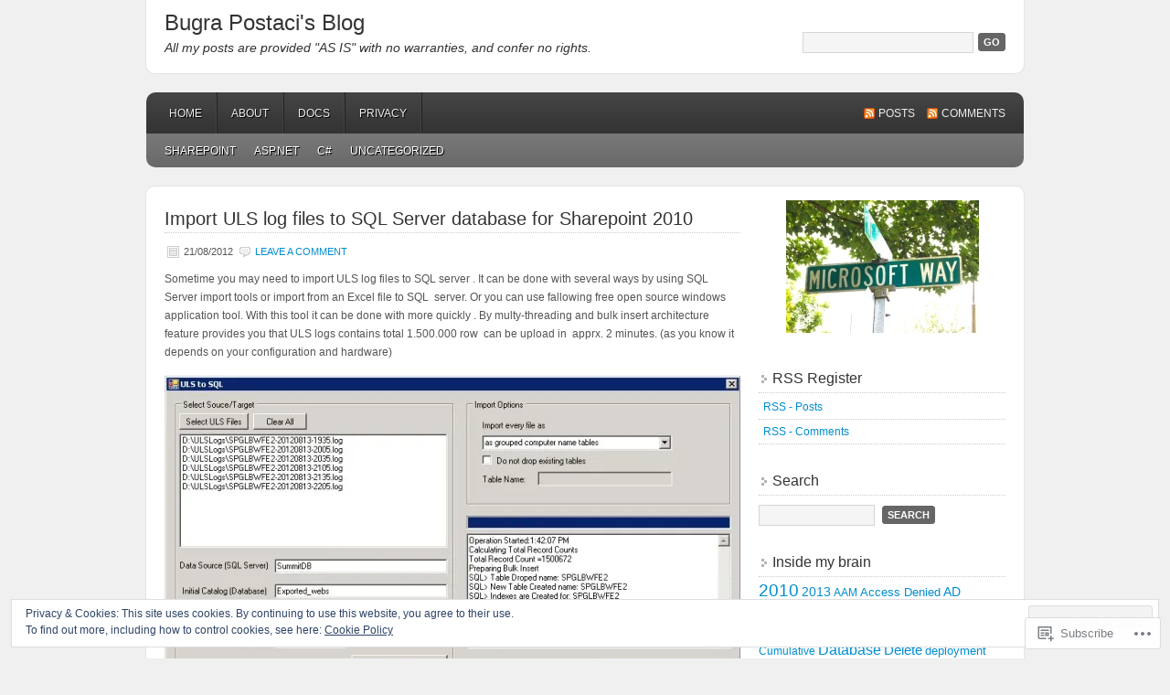

--- FILE ---
content_type: text/html; charset=UTF-8
request_url: https://blog.bugrapostaci.com/2012/08/
body_size: 27061
content:
<!DOCTYPE html PUBLIC "-//W3C//DTD XHTML 1.0 Transitional//EN" "http://www.w3.org/TR/xhtml1/DTD/xhtml1-transitional.dtd">
<html xmlns="http://www.w3.org/1999/xhtml" lang="en">
<head profile="http://gmpg.org/xfn/11">
	<meta http-equiv="Content-Type" content="text/html; charset=UTF-8" />
	<title>August | 2012 | Bugra Postaci&#039;s Blog</title>
	<link rel="pingback" href="https://blog.bugrapostaci.com/xmlrpc.php" />
	<meta name='robots' content='max-image-preview:large' />
<meta name="google-site-verification" content="G1v3ikoHIHC8PIa9i4sj1w1___sQgACxqfovhnF_Re4" />
<meta name="msvalidate.01" content="60FA2A268B66997B5BCD640BF65A4CDC" />

<!-- Async WordPress.com Remote Login -->
<script id="wpcom_remote_login_js">
var wpcom_remote_login_extra_auth = '';
function wpcom_remote_login_remove_dom_node_id( element_id ) {
	var dom_node = document.getElementById( element_id );
	if ( dom_node ) { dom_node.parentNode.removeChild( dom_node ); }
}
function wpcom_remote_login_remove_dom_node_classes( class_name ) {
	var dom_nodes = document.querySelectorAll( '.' + class_name );
	for ( var i = 0; i < dom_nodes.length; i++ ) {
		dom_nodes[ i ].parentNode.removeChild( dom_nodes[ i ] );
	}
}
function wpcom_remote_login_final_cleanup() {
	wpcom_remote_login_remove_dom_node_classes( "wpcom_remote_login_msg" );
	wpcom_remote_login_remove_dom_node_id( "wpcom_remote_login_key" );
	wpcom_remote_login_remove_dom_node_id( "wpcom_remote_login_validate" );
	wpcom_remote_login_remove_dom_node_id( "wpcom_remote_login_js" );
	wpcom_remote_login_remove_dom_node_id( "wpcom_request_access_iframe" );
	wpcom_remote_login_remove_dom_node_id( "wpcom_request_access_styles" );
}

// Watch for messages back from the remote login
window.addEventListener( "message", function( e ) {
	if ( e.origin === "https://r-login.wordpress.com" ) {
		var data = {};
		try {
			data = JSON.parse( e.data );
		} catch( e ) {
			wpcom_remote_login_final_cleanup();
			return;
		}

		if ( data.msg === 'LOGIN' ) {
			// Clean up the login check iframe
			wpcom_remote_login_remove_dom_node_id( "wpcom_remote_login_key" );

			var id_regex = new RegExp( /^[0-9]+$/ );
			var token_regex = new RegExp( /^.*|.*|.*$/ );
			if (
				token_regex.test( data.token )
				&& id_regex.test( data.wpcomid )
			) {
				// We have everything we need to ask for a login
				var script = document.createElement( "script" );
				script.setAttribute( "id", "wpcom_remote_login_validate" );
				script.src = '/remote-login.php?wpcom_remote_login=validate'
					+ '&wpcomid=' + data.wpcomid
					+ '&token=' + encodeURIComponent( data.token )
					+ '&host=' + window.location.protocol
					+ '//' + window.location.hostname
					+ '&postid=1276'
					+ '&is_singular=';
				document.body.appendChild( script );
			}

			return;
		}

		// Safari ITP, not logged in, so redirect
		if ( data.msg === 'LOGIN-REDIRECT' ) {
			window.location = 'https://wordpress.com/log-in?redirect_to=' + window.location.href;
			return;
		}

		// Safari ITP, storage access failed, remove the request
		if ( data.msg === 'LOGIN-REMOVE' ) {
			var css_zap = 'html { -webkit-transition: margin-top 1s; transition: margin-top 1s; } /* 9001 */ html { margin-top: 0 !important; } * html body { margin-top: 0 !important; } @media screen and ( max-width: 782px ) { html { margin-top: 0 !important; } * html body { margin-top: 0 !important; } }';
			var style_zap = document.createElement( 'style' );
			style_zap.type = 'text/css';
			style_zap.appendChild( document.createTextNode( css_zap ) );
			document.body.appendChild( style_zap );

			var e = document.getElementById( 'wpcom_request_access_iframe' );
			e.parentNode.removeChild( e );

			document.cookie = 'wordpress_com_login_access=denied; path=/; max-age=31536000';

			return;
		}

		// Safari ITP
		if ( data.msg === 'REQUEST_ACCESS' ) {
			console.log( 'request access: safari' );

			// Check ITP iframe enable/disable knob
			if ( wpcom_remote_login_extra_auth !== 'safari_itp_iframe' ) {
				return;
			}

			// If we are in a "private window" there is no ITP.
			var private_window = false;
			try {
				var opendb = window.openDatabase( null, null, null, null );
			} catch( e ) {
				private_window = true;
			}

			if ( private_window ) {
				console.log( 'private window' );
				return;
			}

			var iframe = document.createElement( 'iframe' );
			iframe.id = 'wpcom_request_access_iframe';
			iframe.setAttribute( 'scrolling', 'no' );
			iframe.setAttribute( 'sandbox', 'allow-storage-access-by-user-activation allow-scripts allow-same-origin allow-top-navigation-by-user-activation' );
			iframe.src = 'https://r-login.wordpress.com/remote-login.php?wpcom_remote_login=request_access&origin=' + encodeURIComponent( data.origin ) + '&wpcomid=' + encodeURIComponent( data.wpcomid );

			var css = 'html { -webkit-transition: margin-top 1s; transition: margin-top 1s; } /* 9001 */ html { margin-top: 46px !important; } * html body { margin-top: 46px !important; } @media screen and ( max-width: 660px ) { html { margin-top: 71px !important; } * html body { margin-top: 71px !important; } #wpcom_request_access_iframe { display: block; height: 71px !important; } } #wpcom_request_access_iframe { border: 0px; height: 46px; position: fixed; top: 0; left: 0; width: 100%; min-width: 100%; z-index: 99999; background: #23282d; } ';

			var style = document.createElement( 'style' );
			style.type = 'text/css';
			style.id = 'wpcom_request_access_styles';
			style.appendChild( document.createTextNode( css ) );
			document.body.appendChild( style );

			document.body.appendChild( iframe );
		}

		if ( data.msg === 'DONE' ) {
			wpcom_remote_login_final_cleanup();
		}
	}
}, false );

// Inject the remote login iframe after the page has had a chance to load
// more critical resources
window.addEventListener( "DOMContentLoaded", function( e ) {
	var iframe = document.createElement( "iframe" );
	iframe.style.display = "none";
	iframe.setAttribute( "scrolling", "no" );
	iframe.setAttribute( "id", "wpcom_remote_login_key" );
	iframe.src = "https://r-login.wordpress.com/remote-login.php"
		+ "?wpcom_remote_login=key"
		+ "&origin=aHR0cHM6Ly9ibG9nLmJ1Z3JhcG9zdGFjaS5jb20%3D"
		+ "&wpcomid=10439536"
		+ "&time=" + Math.floor( Date.now() / 1000 );
	document.body.appendChild( iframe );
}, false );
</script>
<link rel='dns-prefetch' href='//s0.wp.com' />
<link rel="alternate" type="application/rss+xml" title="Bugra Postaci&#039;s Blog &raquo; Feed" href="https://blog.bugrapostaci.com/feed/" />
<link rel="alternate" type="application/rss+xml" title="Bugra Postaci&#039;s Blog &raquo; Comments Feed" href="https://blog.bugrapostaci.com/comments/feed/" />
	<script type="text/javascript">
		/* <![CDATA[ */
		function addLoadEvent(func) {
			var oldonload = window.onload;
			if (typeof window.onload != 'function') {
				window.onload = func;
			} else {
				window.onload = function () {
					oldonload();
					func();
				}
			}
		}
		/* ]]> */
	</script>
	<link crossorigin='anonymous' rel='stylesheet' id='all-css-0-1' href='/wp-content/mu-plugins/widgets/eu-cookie-law/templates/style.css?m=1642463000i&cssminify=yes' type='text/css' media='all' />
<style id='wp-emoji-styles-inline-css'>

	img.wp-smiley, img.emoji {
		display: inline !important;
		border: none !important;
		box-shadow: none !important;
		height: 1em !important;
		width: 1em !important;
		margin: 0 0.07em !important;
		vertical-align: -0.1em !important;
		background: none !important;
		padding: 0 !important;
	}
/*# sourceURL=wp-emoji-styles-inline-css */
</style>
<link crossorigin='anonymous' rel='stylesheet' id='all-css-2-1' href='/wp-content/plugins/gutenberg-core/v22.2.0/build/styles/block-library/style.css?m=1764855221i&cssminify=yes' type='text/css' media='all' />
<style id='wp-block-library-inline-css'>
.has-text-align-justify {
	text-align:justify;
}
.has-text-align-justify{text-align:justify;}

/*# sourceURL=wp-block-library-inline-css */
</style><style id='global-styles-inline-css'>
:root{--wp--preset--aspect-ratio--square: 1;--wp--preset--aspect-ratio--4-3: 4/3;--wp--preset--aspect-ratio--3-4: 3/4;--wp--preset--aspect-ratio--3-2: 3/2;--wp--preset--aspect-ratio--2-3: 2/3;--wp--preset--aspect-ratio--16-9: 16/9;--wp--preset--aspect-ratio--9-16: 9/16;--wp--preset--color--black: #000000;--wp--preset--color--cyan-bluish-gray: #abb8c3;--wp--preset--color--white: #ffffff;--wp--preset--color--pale-pink: #f78da7;--wp--preset--color--vivid-red: #cf2e2e;--wp--preset--color--luminous-vivid-orange: #ff6900;--wp--preset--color--luminous-vivid-amber: #fcb900;--wp--preset--color--light-green-cyan: #7bdcb5;--wp--preset--color--vivid-green-cyan: #00d084;--wp--preset--color--pale-cyan-blue: #8ed1fc;--wp--preset--color--vivid-cyan-blue: #0693e3;--wp--preset--color--vivid-purple: #9b51e0;--wp--preset--gradient--vivid-cyan-blue-to-vivid-purple: linear-gradient(135deg,rgb(6,147,227) 0%,rgb(155,81,224) 100%);--wp--preset--gradient--light-green-cyan-to-vivid-green-cyan: linear-gradient(135deg,rgb(122,220,180) 0%,rgb(0,208,130) 100%);--wp--preset--gradient--luminous-vivid-amber-to-luminous-vivid-orange: linear-gradient(135deg,rgb(252,185,0) 0%,rgb(255,105,0) 100%);--wp--preset--gradient--luminous-vivid-orange-to-vivid-red: linear-gradient(135deg,rgb(255,105,0) 0%,rgb(207,46,46) 100%);--wp--preset--gradient--very-light-gray-to-cyan-bluish-gray: linear-gradient(135deg,rgb(238,238,238) 0%,rgb(169,184,195) 100%);--wp--preset--gradient--cool-to-warm-spectrum: linear-gradient(135deg,rgb(74,234,220) 0%,rgb(151,120,209) 20%,rgb(207,42,186) 40%,rgb(238,44,130) 60%,rgb(251,105,98) 80%,rgb(254,248,76) 100%);--wp--preset--gradient--blush-light-purple: linear-gradient(135deg,rgb(255,206,236) 0%,rgb(152,150,240) 100%);--wp--preset--gradient--blush-bordeaux: linear-gradient(135deg,rgb(254,205,165) 0%,rgb(254,45,45) 50%,rgb(107,0,62) 100%);--wp--preset--gradient--luminous-dusk: linear-gradient(135deg,rgb(255,203,112) 0%,rgb(199,81,192) 50%,rgb(65,88,208) 100%);--wp--preset--gradient--pale-ocean: linear-gradient(135deg,rgb(255,245,203) 0%,rgb(182,227,212) 50%,rgb(51,167,181) 100%);--wp--preset--gradient--electric-grass: linear-gradient(135deg,rgb(202,248,128) 0%,rgb(113,206,126) 100%);--wp--preset--gradient--midnight: linear-gradient(135deg,rgb(2,3,129) 0%,rgb(40,116,252) 100%);--wp--preset--font-size--small: 13px;--wp--preset--font-size--medium: 20px;--wp--preset--font-size--large: 36px;--wp--preset--font-size--x-large: 42px;--wp--preset--font-family--albert-sans: 'Albert Sans', sans-serif;--wp--preset--font-family--alegreya: Alegreya, serif;--wp--preset--font-family--arvo: Arvo, serif;--wp--preset--font-family--bodoni-moda: 'Bodoni Moda', serif;--wp--preset--font-family--bricolage-grotesque: 'Bricolage Grotesque', sans-serif;--wp--preset--font-family--cabin: Cabin, sans-serif;--wp--preset--font-family--chivo: Chivo, sans-serif;--wp--preset--font-family--commissioner: Commissioner, sans-serif;--wp--preset--font-family--cormorant: Cormorant, serif;--wp--preset--font-family--courier-prime: 'Courier Prime', monospace;--wp--preset--font-family--crimson-pro: 'Crimson Pro', serif;--wp--preset--font-family--dm-mono: 'DM Mono', monospace;--wp--preset--font-family--dm-sans: 'DM Sans', sans-serif;--wp--preset--font-family--dm-serif-display: 'DM Serif Display', serif;--wp--preset--font-family--domine: Domine, serif;--wp--preset--font-family--eb-garamond: 'EB Garamond', serif;--wp--preset--font-family--epilogue: Epilogue, sans-serif;--wp--preset--font-family--fahkwang: Fahkwang, sans-serif;--wp--preset--font-family--figtree: Figtree, sans-serif;--wp--preset--font-family--fira-sans: 'Fira Sans', sans-serif;--wp--preset--font-family--fjalla-one: 'Fjalla One', sans-serif;--wp--preset--font-family--fraunces: Fraunces, serif;--wp--preset--font-family--gabarito: Gabarito, system-ui;--wp--preset--font-family--ibm-plex-mono: 'IBM Plex Mono', monospace;--wp--preset--font-family--ibm-plex-sans: 'IBM Plex Sans', sans-serif;--wp--preset--font-family--ibarra-real-nova: 'Ibarra Real Nova', serif;--wp--preset--font-family--instrument-serif: 'Instrument Serif', serif;--wp--preset--font-family--inter: Inter, sans-serif;--wp--preset--font-family--josefin-sans: 'Josefin Sans', sans-serif;--wp--preset--font-family--jost: Jost, sans-serif;--wp--preset--font-family--libre-baskerville: 'Libre Baskerville', serif;--wp--preset--font-family--libre-franklin: 'Libre Franklin', sans-serif;--wp--preset--font-family--literata: Literata, serif;--wp--preset--font-family--lora: Lora, serif;--wp--preset--font-family--merriweather: Merriweather, serif;--wp--preset--font-family--montserrat: Montserrat, sans-serif;--wp--preset--font-family--newsreader: Newsreader, serif;--wp--preset--font-family--noto-sans-mono: 'Noto Sans Mono', sans-serif;--wp--preset--font-family--nunito: Nunito, sans-serif;--wp--preset--font-family--open-sans: 'Open Sans', sans-serif;--wp--preset--font-family--overpass: Overpass, sans-serif;--wp--preset--font-family--pt-serif: 'PT Serif', serif;--wp--preset--font-family--petrona: Petrona, serif;--wp--preset--font-family--piazzolla: Piazzolla, serif;--wp--preset--font-family--playfair-display: 'Playfair Display', serif;--wp--preset--font-family--plus-jakarta-sans: 'Plus Jakarta Sans', sans-serif;--wp--preset--font-family--poppins: Poppins, sans-serif;--wp--preset--font-family--raleway: Raleway, sans-serif;--wp--preset--font-family--roboto: Roboto, sans-serif;--wp--preset--font-family--roboto-slab: 'Roboto Slab', serif;--wp--preset--font-family--rubik: Rubik, sans-serif;--wp--preset--font-family--rufina: Rufina, serif;--wp--preset--font-family--sora: Sora, sans-serif;--wp--preset--font-family--source-sans-3: 'Source Sans 3', sans-serif;--wp--preset--font-family--source-serif-4: 'Source Serif 4', serif;--wp--preset--font-family--space-mono: 'Space Mono', monospace;--wp--preset--font-family--syne: Syne, sans-serif;--wp--preset--font-family--texturina: Texturina, serif;--wp--preset--font-family--urbanist: Urbanist, sans-serif;--wp--preset--font-family--work-sans: 'Work Sans', sans-serif;--wp--preset--spacing--20: 0.44rem;--wp--preset--spacing--30: 0.67rem;--wp--preset--spacing--40: 1rem;--wp--preset--spacing--50: 1.5rem;--wp--preset--spacing--60: 2.25rem;--wp--preset--spacing--70: 3.38rem;--wp--preset--spacing--80: 5.06rem;--wp--preset--shadow--natural: 6px 6px 9px rgba(0, 0, 0, 0.2);--wp--preset--shadow--deep: 12px 12px 50px rgba(0, 0, 0, 0.4);--wp--preset--shadow--sharp: 6px 6px 0px rgba(0, 0, 0, 0.2);--wp--preset--shadow--outlined: 6px 6px 0px -3px rgb(255, 255, 255), 6px 6px rgb(0, 0, 0);--wp--preset--shadow--crisp: 6px 6px 0px rgb(0, 0, 0);}:where(.is-layout-flex){gap: 0.5em;}:where(.is-layout-grid){gap: 0.5em;}body .is-layout-flex{display: flex;}.is-layout-flex{flex-wrap: wrap;align-items: center;}.is-layout-flex > :is(*, div){margin: 0;}body .is-layout-grid{display: grid;}.is-layout-grid > :is(*, div){margin: 0;}:where(.wp-block-columns.is-layout-flex){gap: 2em;}:where(.wp-block-columns.is-layout-grid){gap: 2em;}:where(.wp-block-post-template.is-layout-flex){gap: 1.25em;}:where(.wp-block-post-template.is-layout-grid){gap: 1.25em;}.has-black-color{color: var(--wp--preset--color--black) !important;}.has-cyan-bluish-gray-color{color: var(--wp--preset--color--cyan-bluish-gray) !important;}.has-white-color{color: var(--wp--preset--color--white) !important;}.has-pale-pink-color{color: var(--wp--preset--color--pale-pink) !important;}.has-vivid-red-color{color: var(--wp--preset--color--vivid-red) !important;}.has-luminous-vivid-orange-color{color: var(--wp--preset--color--luminous-vivid-orange) !important;}.has-luminous-vivid-amber-color{color: var(--wp--preset--color--luminous-vivid-amber) !important;}.has-light-green-cyan-color{color: var(--wp--preset--color--light-green-cyan) !important;}.has-vivid-green-cyan-color{color: var(--wp--preset--color--vivid-green-cyan) !important;}.has-pale-cyan-blue-color{color: var(--wp--preset--color--pale-cyan-blue) !important;}.has-vivid-cyan-blue-color{color: var(--wp--preset--color--vivid-cyan-blue) !important;}.has-vivid-purple-color{color: var(--wp--preset--color--vivid-purple) !important;}.has-black-background-color{background-color: var(--wp--preset--color--black) !important;}.has-cyan-bluish-gray-background-color{background-color: var(--wp--preset--color--cyan-bluish-gray) !important;}.has-white-background-color{background-color: var(--wp--preset--color--white) !important;}.has-pale-pink-background-color{background-color: var(--wp--preset--color--pale-pink) !important;}.has-vivid-red-background-color{background-color: var(--wp--preset--color--vivid-red) !important;}.has-luminous-vivid-orange-background-color{background-color: var(--wp--preset--color--luminous-vivid-orange) !important;}.has-luminous-vivid-amber-background-color{background-color: var(--wp--preset--color--luminous-vivid-amber) !important;}.has-light-green-cyan-background-color{background-color: var(--wp--preset--color--light-green-cyan) !important;}.has-vivid-green-cyan-background-color{background-color: var(--wp--preset--color--vivid-green-cyan) !important;}.has-pale-cyan-blue-background-color{background-color: var(--wp--preset--color--pale-cyan-blue) !important;}.has-vivid-cyan-blue-background-color{background-color: var(--wp--preset--color--vivid-cyan-blue) !important;}.has-vivid-purple-background-color{background-color: var(--wp--preset--color--vivid-purple) !important;}.has-black-border-color{border-color: var(--wp--preset--color--black) !important;}.has-cyan-bluish-gray-border-color{border-color: var(--wp--preset--color--cyan-bluish-gray) !important;}.has-white-border-color{border-color: var(--wp--preset--color--white) !important;}.has-pale-pink-border-color{border-color: var(--wp--preset--color--pale-pink) !important;}.has-vivid-red-border-color{border-color: var(--wp--preset--color--vivid-red) !important;}.has-luminous-vivid-orange-border-color{border-color: var(--wp--preset--color--luminous-vivid-orange) !important;}.has-luminous-vivid-amber-border-color{border-color: var(--wp--preset--color--luminous-vivid-amber) !important;}.has-light-green-cyan-border-color{border-color: var(--wp--preset--color--light-green-cyan) !important;}.has-vivid-green-cyan-border-color{border-color: var(--wp--preset--color--vivid-green-cyan) !important;}.has-pale-cyan-blue-border-color{border-color: var(--wp--preset--color--pale-cyan-blue) !important;}.has-vivid-cyan-blue-border-color{border-color: var(--wp--preset--color--vivid-cyan-blue) !important;}.has-vivid-purple-border-color{border-color: var(--wp--preset--color--vivid-purple) !important;}.has-vivid-cyan-blue-to-vivid-purple-gradient-background{background: var(--wp--preset--gradient--vivid-cyan-blue-to-vivid-purple) !important;}.has-light-green-cyan-to-vivid-green-cyan-gradient-background{background: var(--wp--preset--gradient--light-green-cyan-to-vivid-green-cyan) !important;}.has-luminous-vivid-amber-to-luminous-vivid-orange-gradient-background{background: var(--wp--preset--gradient--luminous-vivid-amber-to-luminous-vivid-orange) !important;}.has-luminous-vivid-orange-to-vivid-red-gradient-background{background: var(--wp--preset--gradient--luminous-vivid-orange-to-vivid-red) !important;}.has-very-light-gray-to-cyan-bluish-gray-gradient-background{background: var(--wp--preset--gradient--very-light-gray-to-cyan-bluish-gray) !important;}.has-cool-to-warm-spectrum-gradient-background{background: var(--wp--preset--gradient--cool-to-warm-spectrum) !important;}.has-blush-light-purple-gradient-background{background: var(--wp--preset--gradient--blush-light-purple) !important;}.has-blush-bordeaux-gradient-background{background: var(--wp--preset--gradient--blush-bordeaux) !important;}.has-luminous-dusk-gradient-background{background: var(--wp--preset--gradient--luminous-dusk) !important;}.has-pale-ocean-gradient-background{background: var(--wp--preset--gradient--pale-ocean) !important;}.has-electric-grass-gradient-background{background: var(--wp--preset--gradient--electric-grass) !important;}.has-midnight-gradient-background{background: var(--wp--preset--gradient--midnight) !important;}.has-small-font-size{font-size: var(--wp--preset--font-size--small) !important;}.has-medium-font-size{font-size: var(--wp--preset--font-size--medium) !important;}.has-large-font-size{font-size: var(--wp--preset--font-size--large) !important;}.has-x-large-font-size{font-size: var(--wp--preset--font-size--x-large) !important;}.has-albert-sans-font-family{font-family: var(--wp--preset--font-family--albert-sans) !important;}.has-alegreya-font-family{font-family: var(--wp--preset--font-family--alegreya) !important;}.has-arvo-font-family{font-family: var(--wp--preset--font-family--arvo) !important;}.has-bodoni-moda-font-family{font-family: var(--wp--preset--font-family--bodoni-moda) !important;}.has-bricolage-grotesque-font-family{font-family: var(--wp--preset--font-family--bricolage-grotesque) !important;}.has-cabin-font-family{font-family: var(--wp--preset--font-family--cabin) !important;}.has-chivo-font-family{font-family: var(--wp--preset--font-family--chivo) !important;}.has-commissioner-font-family{font-family: var(--wp--preset--font-family--commissioner) !important;}.has-cormorant-font-family{font-family: var(--wp--preset--font-family--cormorant) !important;}.has-courier-prime-font-family{font-family: var(--wp--preset--font-family--courier-prime) !important;}.has-crimson-pro-font-family{font-family: var(--wp--preset--font-family--crimson-pro) !important;}.has-dm-mono-font-family{font-family: var(--wp--preset--font-family--dm-mono) !important;}.has-dm-sans-font-family{font-family: var(--wp--preset--font-family--dm-sans) !important;}.has-dm-serif-display-font-family{font-family: var(--wp--preset--font-family--dm-serif-display) !important;}.has-domine-font-family{font-family: var(--wp--preset--font-family--domine) !important;}.has-eb-garamond-font-family{font-family: var(--wp--preset--font-family--eb-garamond) !important;}.has-epilogue-font-family{font-family: var(--wp--preset--font-family--epilogue) !important;}.has-fahkwang-font-family{font-family: var(--wp--preset--font-family--fahkwang) !important;}.has-figtree-font-family{font-family: var(--wp--preset--font-family--figtree) !important;}.has-fira-sans-font-family{font-family: var(--wp--preset--font-family--fira-sans) !important;}.has-fjalla-one-font-family{font-family: var(--wp--preset--font-family--fjalla-one) !important;}.has-fraunces-font-family{font-family: var(--wp--preset--font-family--fraunces) !important;}.has-gabarito-font-family{font-family: var(--wp--preset--font-family--gabarito) !important;}.has-ibm-plex-mono-font-family{font-family: var(--wp--preset--font-family--ibm-plex-mono) !important;}.has-ibm-plex-sans-font-family{font-family: var(--wp--preset--font-family--ibm-plex-sans) !important;}.has-ibarra-real-nova-font-family{font-family: var(--wp--preset--font-family--ibarra-real-nova) !important;}.has-instrument-serif-font-family{font-family: var(--wp--preset--font-family--instrument-serif) !important;}.has-inter-font-family{font-family: var(--wp--preset--font-family--inter) !important;}.has-josefin-sans-font-family{font-family: var(--wp--preset--font-family--josefin-sans) !important;}.has-jost-font-family{font-family: var(--wp--preset--font-family--jost) !important;}.has-libre-baskerville-font-family{font-family: var(--wp--preset--font-family--libre-baskerville) !important;}.has-libre-franklin-font-family{font-family: var(--wp--preset--font-family--libre-franklin) !important;}.has-literata-font-family{font-family: var(--wp--preset--font-family--literata) !important;}.has-lora-font-family{font-family: var(--wp--preset--font-family--lora) !important;}.has-merriweather-font-family{font-family: var(--wp--preset--font-family--merriweather) !important;}.has-montserrat-font-family{font-family: var(--wp--preset--font-family--montserrat) !important;}.has-newsreader-font-family{font-family: var(--wp--preset--font-family--newsreader) !important;}.has-noto-sans-mono-font-family{font-family: var(--wp--preset--font-family--noto-sans-mono) !important;}.has-nunito-font-family{font-family: var(--wp--preset--font-family--nunito) !important;}.has-open-sans-font-family{font-family: var(--wp--preset--font-family--open-sans) !important;}.has-overpass-font-family{font-family: var(--wp--preset--font-family--overpass) !important;}.has-pt-serif-font-family{font-family: var(--wp--preset--font-family--pt-serif) !important;}.has-petrona-font-family{font-family: var(--wp--preset--font-family--petrona) !important;}.has-piazzolla-font-family{font-family: var(--wp--preset--font-family--piazzolla) !important;}.has-playfair-display-font-family{font-family: var(--wp--preset--font-family--playfair-display) !important;}.has-plus-jakarta-sans-font-family{font-family: var(--wp--preset--font-family--plus-jakarta-sans) !important;}.has-poppins-font-family{font-family: var(--wp--preset--font-family--poppins) !important;}.has-raleway-font-family{font-family: var(--wp--preset--font-family--raleway) !important;}.has-roboto-font-family{font-family: var(--wp--preset--font-family--roboto) !important;}.has-roboto-slab-font-family{font-family: var(--wp--preset--font-family--roboto-slab) !important;}.has-rubik-font-family{font-family: var(--wp--preset--font-family--rubik) !important;}.has-rufina-font-family{font-family: var(--wp--preset--font-family--rufina) !important;}.has-sora-font-family{font-family: var(--wp--preset--font-family--sora) !important;}.has-source-sans-3-font-family{font-family: var(--wp--preset--font-family--source-sans-3) !important;}.has-source-serif-4-font-family{font-family: var(--wp--preset--font-family--source-serif-4) !important;}.has-space-mono-font-family{font-family: var(--wp--preset--font-family--space-mono) !important;}.has-syne-font-family{font-family: var(--wp--preset--font-family--syne) !important;}.has-texturina-font-family{font-family: var(--wp--preset--font-family--texturina) !important;}.has-urbanist-font-family{font-family: var(--wp--preset--font-family--urbanist) !important;}.has-work-sans-font-family{font-family: var(--wp--preset--font-family--work-sans) !important;}
/*# sourceURL=global-styles-inline-css */
</style>

<style id='classic-theme-styles-inline-css'>
/*! This file is auto-generated */
.wp-block-button__link{color:#fff;background-color:#32373c;border-radius:9999px;box-shadow:none;text-decoration:none;padding:calc(.667em + 2px) calc(1.333em + 2px);font-size:1.125em}.wp-block-file__button{background:#32373c;color:#fff;text-decoration:none}
/*# sourceURL=/wp-includes/css/classic-themes.min.css */
</style>
<link crossorigin='anonymous' rel='stylesheet' id='all-css-4-1' href='/_static/??-eJyFj9sKwkAMRH/INGxbvDyI39Ju47q6NzZbi39viqAVob6EzDAnZHBKoGMoFAomNxobGHXsXdQ3xrpS+0oBW58cQaZ71eJgubwTwOXhqNLMG1wc8iN8bmUS36euzAlPg+3IkZfYGjYlYaDvUyZmkOnt6KFcBOQf7mVjGnsUSTlly4R/X8skJYysBiW1kGuQoQhSvSs2hi8BZ9fZPKMnf1S7Vm0PTdPU1ycE64MD&cssminify=yes' type='text/css' media='all' />
<link crossorigin='anonymous' rel='stylesheet' id='print-css-5-1' href='/wp-content/mu-plugins/global-print/global-print.css?m=1465851035i&cssminify=yes' type='text/css' media='print' />
<style id='jetpack-global-styles-frontend-style-inline-css'>
:root { --font-headings: unset; --font-base: unset; --font-headings-default: -apple-system,BlinkMacSystemFont,"Segoe UI",Roboto,Oxygen-Sans,Ubuntu,Cantarell,"Helvetica Neue",sans-serif; --font-base-default: -apple-system,BlinkMacSystemFont,"Segoe UI",Roboto,Oxygen-Sans,Ubuntu,Cantarell,"Helvetica Neue",sans-serif;}
/*# sourceURL=jetpack-global-styles-frontend-style-inline-css */
</style>
<link crossorigin='anonymous' rel='stylesheet' id='all-css-8-1' href='/wp-content/themes/h4/global.css?m=1420737423i&cssminify=yes' type='text/css' media='all' />
<script type="text/javascript" id="wpcom-actionbar-placeholder-js-extra">
/* <![CDATA[ */
var actionbardata = {"siteID":"10439536","postID":"0","siteURL":"https://blog.bugrapostaci.com","xhrURL":"https://blog.bugrapostaci.com/wp-admin/admin-ajax.php","nonce":"0c8ac7391e","isLoggedIn":"","statusMessage":"","subsEmailDefault":"instantly","proxyScriptUrl":"https://s0.wp.com/wp-content/js/wpcom-proxy-request.js?m=1513050504i&amp;ver=20211021","i18n":{"followedText":"New posts from this site will now appear in your \u003Ca href=\"https://wordpress.com/reader\"\u003EReader\u003C/a\u003E","foldBar":"Collapse this bar","unfoldBar":"Expand this bar","shortLinkCopied":"Shortlink copied to clipboard."}};
//# sourceURL=wpcom-actionbar-placeholder-js-extra
/* ]]> */
</script>
<script type="text/javascript" id="jetpack-mu-wpcom-settings-js-before">
/* <![CDATA[ */
var JETPACK_MU_WPCOM_SETTINGS = {"assetsUrl":"https://s0.wp.com/wp-content/mu-plugins/jetpack-mu-wpcom-plugin/sun/jetpack_vendor/automattic/jetpack-mu-wpcom/src/build/"};
//# sourceURL=jetpack-mu-wpcom-settings-js-before
/* ]]> */
</script>
<script crossorigin='anonymous' type='text/javascript'  src='/_static/??/wp-content/js/rlt-proxy.js,/wp-content/blog-plugins/wordads-classes/js/cmp/v2/cmp-non-gdpr.js?m=1720530689j'></script>
<script type="text/javascript" id="rlt-proxy-js-after">
/* <![CDATA[ */
	rltInitialize( {"token":null,"iframeOrigins":["https:\/\/widgets.wp.com"]} );
//# sourceURL=rlt-proxy-js-after
/* ]]> */
</script>
<link rel="EditURI" type="application/rsd+xml" title="RSD" href="https://bpostaci.wordpress.com/xmlrpc.php?rsd" />
<meta name="generator" content="WordPress.com" />

<!-- Jetpack Open Graph Tags -->
<meta property="og:type" content="website" />
<meta property="og:title" content="August 2012 &#8211; Bugra Postaci&#039;s Blog" />
<meta property="og:site_name" content="Bugra Postaci&#039;s Blog" />
<meta property="og:image" content="https://s0.wp.com/i/blank.jpg?m=1383295312i" />
<meta property="og:image:width" content="200" />
<meta property="og:image:height" content="200" />
<meta property="og:image:alt" content="" />
<meta property="og:locale" content="en_US" />

<!-- End Jetpack Open Graph Tags -->
<link rel="shortcut icon" type="image/x-icon" href="https://s0.wp.com/i/favicon.ico?m=1713425267i" sizes="16x16 24x24 32x32 48x48" />
<link rel="icon" type="image/x-icon" href="https://s0.wp.com/i/favicon.ico?m=1713425267i" sizes="16x16 24x24 32x32 48x48" />
<link rel="apple-touch-icon" href="https://s0.wp.com/i/webclip.png?m=1713868326i" />
<link rel='openid.server' href='https://blog.bugrapostaci.com/?openidserver=1' />
<link rel='openid.delegate' href='https://blog.bugrapostaci.com/' />
<link rel="search" type="application/opensearchdescription+xml" href="https://blog.bugrapostaci.com/osd.xml" title="Bugra Postaci&#039;s Blog" />
<link rel="search" type="application/opensearchdescription+xml" href="https://s1.wp.com/opensearch.xml" title="WordPress.com" />
		<style id="wpcom-hotfix-masterbar-style">
			@media screen and (min-width: 783px) {
				#wpadminbar .quicklinks li#wp-admin-bar-my-account.with-avatar > a img {
					margin-top: 5px;
				}
			}
		</style>
		<meta name="description" content="3 posts published by bpostaci during August 2012" />
		<style type="text/css">
			#header h1,
			#header h1 a,
			#header h1 a:visited,
			#header h4,
			#header h4 a,
			#header h4 a:visited,
			.header-left {
				color: #333333;
			}
		</style>
		<script type="text/javascript">

			window.doNotSellCallback = function() {

				var linkElements = [
					'a[href="https://wordpress.com/?ref=footer_blog"]',
					'a[href="https://wordpress.com/?ref=footer_website"]',
					'a[href="https://wordpress.com/?ref=vertical_footer"]',
					'a[href^="https://wordpress.com/?ref=footer_segment_"]',
				].join(',');

				var dnsLink = document.createElement( 'a' );
				dnsLink.href = 'https://wordpress.com/advertising-program-optout/';
				dnsLink.classList.add( 'do-not-sell-link' );
				dnsLink.rel = 'nofollow';
				dnsLink.style.marginLeft = '0.5em';
				dnsLink.textContent = 'Do Not Sell or Share My Personal Information';

				var creditLinks = document.querySelectorAll( linkElements );

				if ( 0 === creditLinks.length ) {
					return false;
				}

				Array.prototype.forEach.call( creditLinks, function( el ) {
					el.insertAdjacentElement( 'afterend', dnsLink );
				});

				return true;
			};

		</script>
		<script type="text/javascript">
	window.google_analytics_uacct = "UA-52447-2";
</script>

<script type="text/javascript">
	var _gaq = _gaq || [];
	_gaq.push(['_setAccount', 'UA-52447-2']);
	_gaq.push(['_gat._anonymizeIp']);
	_gaq.push(['_setDomainName', 'none']);
	_gaq.push(['_setAllowLinker', true]);
	_gaq.push(['_initData']);
	_gaq.push(['_trackPageview']);

	(function() {
		var ga = document.createElement('script'); ga.type = 'text/javascript'; ga.async = true;
		ga.src = ('https:' == document.location.protocol ? 'https://ssl' : 'http://www') + '.google-analytics.com/ga.js';
		(document.getElementsByTagName('head')[0] || document.getElementsByTagName('body')[0]).appendChild(ga);
	})();
</script>
<link crossorigin='anonymous' rel='stylesheet' id='all-css-0-3' href='/_static/??-eJydzM0KwkAMBOAXsgZ/avEgPorUNJRtdzehk2Xp26ugnsXbzDB8VK1hzS7ZKZXGYhlDBk3i1vP87oSS6RYy0z0qzyDUYLJsGdjQz0DSoUQBcb9ogcTv5zP86dUwjOIgV2tM8UzwNcpLu6bLrmsP++58OrbTA7w2WLc=&cssminify=yes' type='text/css' media='all' />
</head>

<body class="archive date wp-theme-pubenterprise customizer-styles-applied jetpack-reblog-enabled">

<div id="header">
	<div class="header-left">
					<h4><a href="https://blog.bugrapostaci.com/">Bugra Postaci&#039;s Blog</a></h4>
				<p id="description">All my posts are provided &quot;AS IS&quot; with no warranties, and confer no rights.</p>
	</div>
	<div class="header-right">
		<form method="get" id="searchform" action="https://blog.bugrapostaci.com/" >
			<div><label class="hidden" for="s">Search:</label>
			<input type="text" value="" name="s" id="s" />
			<input type="submit" id="searchsubmit" value="Go" /></div>
		</form>
	</div>
</div>
<div id="access">
	<div id="nav">
		<div id="supernav" class="navleft nav">
			<div class="menu"><ul>
<li ><a href="https://blog.bugrapostaci.com/">Home</a></li><li class="page_item page-item-2"><a href="https://blog.bugrapostaci.com/about/">About</a></li>
<li class="page_item page-item-2197"><a href="https://blog.bugrapostaci.com/docs/">Docs</a></li>
<li class="page_item page-item-2094"><a href="https://blog.bugrapostaci.com/privacy/">Privacy</a></li>
</ul></div>
		</div>
		<div class="navright">
			<a class="rsslink" rel="nofollow" href="https://blog.bugrapostaci.com/feed/">Posts</a>
			<a class="rsslink" rel="nofollow" href="https://blog.bugrapostaci.com/comments/feed/">Comments</a>
		</div>
	</div>

	<div id="subnav" class="subnav nav">
			<div class="menu">
		<ul>
				<li class="cat-item cat-item-37382"><a href="https://blog.bugrapostaci.com/category/sharepoint/">Sharepoint</a>
<ul class='children'>
	<li class="cat-item cat-item-16434198"><a href="https://blog.bugrapostaci.com/category/sharepoint/sharepoint-2010/">Sharepoint 2010</a>
</li>
	<li class="cat-item cat-item-77161000"><a href="https://blog.bugrapostaci.com/category/sharepoint/sharepoint-2013/">SharePoint 2013</a>
</li>
	<li class="cat-item cat-item-37322606"><a href="https://blog.bugrapostaci.com/category/sharepoint/sharepoint-tips-tricks/">Sharepoint Tips &amp; Tricks</a>
</li>
	<li class="cat-item cat-item-288085773"><a href="https://blog.bugrapostaci.com/category/sharepoint/sharepoint-2016/">SharePoint 2016</a>
</li>
	<li class="cat-item cat-item-11115523"><a href="https://blog.bugrapostaci.com/category/sharepoint/sharepoint-tools/">Sharepoint Tools</a>
</li>
</ul>
</li>
	<li class="cat-item cat-item-94234"><a href="https://blog.bugrapostaci.com/category/asp-net/">ASP.NET</a>
</li>
	<li class="cat-item cat-item-2426"><a href="https://blog.bugrapostaci.com/category/c/">C#</a>
<ul class='children'>
	<li class="cat-item cat-item-3301"><a href="https://blog.bugrapostaci.com/category/c/tips-tricks/">Tips &amp; Tricks</a>
</li>
</ul>
</li>
	<li class="cat-item cat-item-1"><a href="https://blog.bugrapostaci.com/category/uncategorized/">Uncategorized</a>
</li>
		</ul>
	</div>
	</div>
</div>

<div id="wrap">
<div id="content">

	<div id="content-left">

		
			<div class="post-1276 post type-post status-publish format-standard hentry category-sharepoint-tools tag-243274 tag-import tag-sharepoint tag-sql tag-tools tag-uls">

				<div class="entry">

					<h2><a href="https://blog.bugrapostaci.com/2012/08/21/import-uls-log-files-to-sql-server-database-for-sharepoint-2010/">Import ULS log files to SQL Server database for Sharepoint&nbsp;2010</a></h2>

					<div class="post-info">
						<p>
							<span class="time">21/08/2012</span>
																						<span class="post-comments"><a href="https://blog.bugrapostaci.com/2012/08/21/import-uls-log-files-to-sql-server-database-for-sharepoint-2010/#respond">Leave a comment</a></span>
																				</p>
					</div>

					<p>Sometime you may need to import ULS log files to SQL server . It can be done with several ways by using SQL Server import tools or import from an Excel file to SQL  server. Or you can use fallowing free open source windows application tool. With this tool it can be done with more quickly . By multy-threading and bulk insert architecture feature provides you that ULS logs contains total 1.500.000 row  can be upload in  apprx. 2 minutes. (as you know it depends on your configuration and hardware)</p>
<p><a href="https://blog.bugrapostaci.com/wp-content/uploads/2012/08/ulstosqlimporter.jpg"><img data-attachment-id="1277" data-permalink="https://blog.bugrapostaci.com/2012/08/21/import-uls-log-files-to-sql-server-database-for-sharepoint-2010/ulstosqlimporter/" data-orig-file="https://blog.bugrapostaci.com/wp-content/uploads/2012/08/ulstosqlimporter.jpg" data-orig-size="810,463" data-comments-opened="1" data-image-meta="{&quot;aperture&quot;:&quot;0&quot;,&quot;credit&quot;:&quot;Bugra Postaci (Manpower Insan Kaynaklari LTD)&quot;,&quot;camera&quot;:&quot;&quot;,&quot;caption&quot;:&quot;&quot;,&quot;created_timestamp&quot;:&quot;1345563866&quot;,&quot;copyright&quot;:&quot;&quot;,&quot;focal_length&quot;:&quot;0&quot;,&quot;iso&quot;:&quot;0&quot;,&quot;shutter_speed&quot;:&quot;0&quot;,&quot;title&quot;:&quot;&quot;}" data-image-title="ULStoSQLImporter" data-image-description="" data-image-caption="" data-medium-file="https://blog.bugrapostaci.com/wp-content/uploads/2012/08/ulstosqlimporter.jpg?w=300" data-large-file="https://blog.bugrapostaci.com/wp-content/uploads/2012/08/ulstosqlimporter.jpg?w=630" class="alignnone size-full wp-image-1277" title="ULStoSQLImporter" src="https://blog.bugrapostaci.com/wp-content/uploads/2012/08/ulstosqlimporter.jpg?w=630&#038;h=360" alt="" width="630" height="360" srcset="https://blog.bugrapostaci.com/wp-content/uploads/2012/08/ulstosqlimporter.jpg?w=630&amp;h=360 630w, https://blog.bugrapostaci.com/wp-content/uploads/2012/08/ulstosqlimporter.jpg?w=150&amp;h=86 150w, https://blog.bugrapostaci.com/wp-content/uploads/2012/08/ulstosqlimporter.jpg?w=300&amp;h=171 300w, https://blog.bugrapostaci.com/wp-content/uploads/2012/08/ulstosqlimporter.jpg?w=768&amp;h=439 768w, https://blog.bugrapostaci.com/wp-content/uploads/2012/08/ulstosqlimporter.jpg 810w" sizes="(max-width: 630px) 100vw, 630px" /></a></p>
<p>Than you can query SQL tables as you wish : Fallowing query will return execution time over 1 sec for SPMonitoring event records.</p>
<p>select * from WFE1<br />
where [ExecutionTime] &gt; 1000 and [Eventid] =&#8217;b4ly&#8217;<br />
order by [ExecutionTime] desc</p>
<p><strong>&#8220;All These source codes are freeware and is provided on an &#8220;as is&#8221; basis without warranties of any kind, whether express or implied, including without limitation warranties that the code is free of defect, fit for a particular purpose or non-infringing. The entire risk as to the quality and performance of the code is with the end user</strong>&#8221;</p>
<p><strong>For Download  ULStoSQLImporter v1.0  for Sharepoint 2010:</strong><br />
<a href="http://spstools.codeplex.com/releases/view/93135">http://spstools.codeplex.com/releases/view/93135</a></p>
<div class="clear"></div>

				</div>

				<div class="post-meta">
					<p>
						<span class="categories">Filed under <a href="https://blog.bugrapostaci.com/category/sharepoint/sharepoint-tools/" rel="category tag">Sharepoint Tools</a></span>
						<span class="tags">Tagged with <a href="https://blog.bugrapostaci.com/tag/2010/" rel="tag">2010</a>, <a href="https://blog.bugrapostaci.com/tag/import/" rel="tag">Import</a>, <a href="https://blog.bugrapostaci.com/tag/sharepoint/" rel="tag">Sharepoint</a>, <a href="https://blog.bugrapostaci.com/tag/sql/" rel="tag">SQL</a>, <a href="https://blog.bugrapostaci.com/tag/tools/" rel="tag">tools</a>, <a href="https://blog.bugrapostaci.com/tag/uls/" rel="tag">ULS</a></span>					</p>
				</div>

			</div>

		
			<div class="post-1269 post type-post status-publish format-standard hentry category-sharepoint-2010 tag-anonymous tag-authentication tag-dashboard tag-designer tag-error tag-error-8205 tag-excel tag-iis tag-performancepoint tag-services tag-sharepoint tag-unexpected">

				<div class="entry">

					<h2><a href="https://blog.bugrapostaci.com/2012/08/01/unable-to-create-datasource-with-using-excel-service-in-dashboard-designer/">Unable to create DataSource with using Excel Service in DashBoard&nbsp;Designer</a></h2>

					<div class="post-info">
						<p>
							<span class="time">01/08/2012</span>
																						<span class="post-comments"><a href="https://blog.bugrapostaci.com/2012/08/01/unable-to-create-datasource-with-using-excel-service-in-dashboard-designer/#respond">Leave a comment</a></span>
																				</p>
					</div>

					<p>The symptoms are when you lunch PerformancePoint DashBoard Designer and try to create a new Data Connection like<br />
Right Click Data Connections and select &#8220;New DataSource&#8221; -&gt; Excel Services and Click Ok. you should have get an error like<br />
&#8220;An unexpected system error has occured.Additional details have been logged for your administrator.&#8221;</p>
<p><a href="https://blog.bugrapostaci.com/wp-content/uploads/2012/08/dashboard-designer-error.jpg"><img data-attachment-id="1270" data-permalink="https://blog.bugrapostaci.com/2012/08/01/unable-to-create-datasource-with-using-excel-service-in-dashboard-designer/dashboard-designer-error/" data-orig-file="https://blog.bugrapostaci.com/wp-content/uploads/2012/08/dashboard-designer-error.jpg" data-orig-size="877,519" data-comments-opened="1" data-image-meta="{&quot;aperture&quot;:&quot;0&quot;,&quot;credit&quot;:&quot;Bugra Postaci (Manpower Insan Kaynaklari LTD)&quot;,&quot;camera&quot;:&quot;&quot;,&quot;caption&quot;:&quot;&quot;,&quot;created_timestamp&quot;:&quot;1343848260&quot;,&quot;copyright&quot;:&quot;&quot;,&quot;focal_length&quot;:&quot;0&quot;,&quot;iso&quot;:&quot;0&quot;,&quot;shutter_speed&quot;:&quot;0&quot;,&quot;title&quot;:&quot;&quot;}" data-image-title="Dashboard Designer Error" data-image-description="" data-image-caption="" data-medium-file="https://blog.bugrapostaci.com/wp-content/uploads/2012/08/dashboard-designer-error.jpg?w=300" data-large-file="https://blog.bugrapostaci.com/wp-content/uploads/2012/08/dashboard-designer-error.jpg?w=630" class="alignnone size-full wp-image-1270" title="Dashboard Designer Error" src="https://blog.bugrapostaci.com/wp-content/uploads/2012/08/dashboard-designer-error.jpg?w=630&#038;h=372" alt="" width="630" height="372" srcset="https://blog.bugrapostaci.com/wp-content/uploads/2012/08/dashboard-designer-error.jpg?w=630&amp;h=373 630w, https://blog.bugrapostaci.com/wp-content/uploads/2012/08/dashboard-designer-error.jpg?w=150&amp;h=89 150w, https://blog.bugrapostaci.com/wp-content/uploads/2012/08/dashboard-designer-error.jpg?w=300&amp;h=178 300w, https://blog.bugrapostaci.com/wp-content/uploads/2012/08/dashboard-designer-error.jpg?w=768&amp;h=454 768w, https://blog.bugrapostaci.com/wp-content/uploads/2012/08/dashboard-designer-error.jpg 877w" sizes="(max-width: 630px) 100vw, 630px" /></a></p>
<p>In ULS Logs you can see the fallowing error:</p>
<p>An unexpected error occurred.  Error 8205.  Exception details: System.Web.Services.Protocols.SoapException: You do not have permissions to open this file.<br />
at System.Web.Services.Protocols.SoapHttpClientProtocol.ReadResponse(SoapClientMessage message, WebResponse response, Stream responseStream, Boolean asyncCall)<br />
at System.Web.Services.Protocols.SoapHttpClientProtocol.Invoke(String methodName, Object[] parameters)<br />
at Microsoft.PerformancePoint.Scorecards.Client.ExcelService.OpenWorkbook(String workbookPath, String uiCultureName, String dataCultureName, Status[]&amp; status)<br />
at Microsoft.PerformancePoint.Scorecards.DataSourceProviders.ExcelServicesDataSourceProvider.GetCubeMetaData(Boolean extendedMetadata)<br />
at Microsoft.PerformancePoint.Scorecards.Server.PmServer.GetCubeMetaDataForDataSourceHelper(DataSource dataSource, Boolean extendedMetadata)<br />
at Microsoft.PerformancePoint.Scorecards.Server.PmServer.GetCubeMetaDataForDataSource(DataSource dataSource)</p>
<p>The cause is Anonymous Authentication is not supported if you need to connect Excel Services by DashBoard Designer.</p>
<p>“You cannot connect to an Excel Services data source when the site or library containing the workbook you are trying to connect to is set to Anonymous Access.” <a href="http://technet.microsoft.com/en-us/library/ff191193.aspx">http://technet.microsoft.com/en-us/library/ff191193.aspx</a></p>
<p>For solution<br />
1) Disable &#8220;Anonymous Authentication&#8221; from IIS Management Console -&gt; Authentication -&gt; Anonymous Authentication</p>
<p><a href="https://blog.bugrapostaci.com/wp-content/uploads/2012/08/disableanonymousauthentication.jpg"><img data-attachment-id="1271" data-permalink="https://blog.bugrapostaci.com/2012/08/01/unable-to-create-datasource-with-using-excel-service-in-dashboard-designer/disableanonymousauthentication/" data-orig-file="https://blog.bugrapostaci.com/wp-content/uploads/2012/08/disableanonymousauthentication.jpg" data-orig-size="703,217" data-comments-opened="1" data-image-meta="{&quot;aperture&quot;:&quot;0&quot;,&quot;credit&quot;:&quot;Bugra Postaci (Manpower Insan Kaynaklari LTD)&quot;,&quot;camera&quot;:&quot;&quot;,&quot;caption&quot;:&quot;&quot;,&quot;created_timestamp&quot;:&quot;1343848109&quot;,&quot;copyright&quot;:&quot;&quot;,&quot;focal_length&quot;:&quot;0&quot;,&quot;iso&quot;:&quot;0&quot;,&quot;shutter_speed&quot;:&quot;0&quot;,&quot;title&quot;:&quot;&quot;}" data-image-title="DisableAnonymousAuthentication" data-image-description="" data-image-caption="" data-medium-file="https://blog.bugrapostaci.com/wp-content/uploads/2012/08/disableanonymousauthentication.jpg?w=300" data-large-file="https://blog.bugrapostaci.com/wp-content/uploads/2012/08/disableanonymousauthentication.jpg?w=630" class="alignnone size-full wp-image-1271" title="DisableAnonymousAuthentication" src="https://blog.bugrapostaci.com/wp-content/uploads/2012/08/disableanonymousauthentication.jpg?w=630&#038;h=194" alt="" width="630" height="194" srcset="https://blog.bugrapostaci.com/wp-content/uploads/2012/08/disableanonymousauthentication.jpg?w=630&amp;h=194 630w, https://blog.bugrapostaci.com/wp-content/uploads/2012/08/disableanonymousauthentication.jpg?w=150&amp;h=46 150w, https://blog.bugrapostaci.com/wp-content/uploads/2012/08/disableanonymousauthentication.jpg?w=300&amp;h=93 300w, https://blog.bugrapostaci.com/wp-content/uploads/2012/08/disableanonymousauthentication.jpg 703w" sizes="(max-width: 630px) 100vw, 630px" /></a></p>
<p>2) If you still need anonymous authentication than extend the site without Anonymous Authentication.</p>
<div id="atatags-370373-69453d8429bf8">
		<script type="text/javascript">
			__ATA = window.__ATA || {};
			__ATA.cmd = window.__ATA.cmd || [];
			__ATA.cmd.push(function() {
				__ATA.initVideoSlot('atatags-370373-69453d8429bf8', {
					sectionId: '370373',
					format: 'inread'
				});
			});
		</script>
	</div><div class="clear"></div>

				</div>

				<div class="post-meta">
					<p>
						<span class="categories">Filed under <a href="https://blog.bugrapostaci.com/category/sharepoint/sharepoint-2010/" rel="category tag">Sharepoint 2010</a></span>
						<span class="tags">Tagged with <a href="https://blog.bugrapostaci.com/tag/anonymous/" rel="tag">Anonymous</a>, <a href="https://blog.bugrapostaci.com/tag/authentication/" rel="tag">Authentication</a>, <a href="https://blog.bugrapostaci.com/tag/dashboard/" rel="tag">DashBoard</a>, <a href="https://blog.bugrapostaci.com/tag/designer/" rel="tag">Designer</a>, <a href="https://blog.bugrapostaci.com/tag/error/" rel="tag">Error</a>, <a href="https://blog.bugrapostaci.com/tag/error-8205/" rel="tag">Error 8205</a>, <a href="https://blog.bugrapostaci.com/tag/excel/" rel="tag">Excel</a>, <a href="https://blog.bugrapostaci.com/tag/iis/" rel="tag">IIS</a>, <a href="https://blog.bugrapostaci.com/tag/performancepoint/" rel="tag">PerformancePoint</a>, <a href="https://blog.bugrapostaci.com/tag/services/" rel="tag">Services</a>, <a href="https://blog.bugrapostaci.com/tag/sharepoint/" rel="tag">Sharepoint</a>, <a href="https://blog.bugrapostaci.com/tag/unexpected/" rel="tag">unexpected</a></span>					</p>
				</div>

			</div>

		
			<div class="post-1267 post type-post status-publish format-standard hentry category-sharepoint-2010 tag-acl tag-ad tag-dacls tag-distribution tag-group tag-permission tag-securable tag-security tag-sharepoint">

				<div class="entry">

					<h2><a href="https://blog.bugrapostaci.com/2012/08/01/using-distribution-groups-in-sharepoint-for-securing-sharepoint-securables-is-not-possible/">Using Distribution Groups in SharePoint for securing SharePoint securables is not&nbsp;possible.</a></h2>

					<div class="post-info">
						<p>
							<span class="time">01/08/2012</span>
																						<span class="post-comments"><a href="https://blog.bugrapostaci.com/2012/08/01/using-distribution-groups-in-sharepoint-for-securing-sharepoint-securables-is-not-possible/#respond">Leave a comment</a></span>
																				</p>
					</div>

					<p>Using Distribution Groups in SharePoint for securing SharePoint securables is not supported. So if you checked fallowing article on SharePoint side,</p>
<p><a href="http://technet.microsoft.com/en-us/library/cc261972.aspx">http://technet.microsoft.com/en-us/library/cc261972.aspx</a></p>
<p>“In Active Directory Domain Services (ADDS), the following groups are commonly used to organize users:</p>
<ul>
<li><strong>Distribution group</strong> A group that is used only for  e-mail distribution and that is not security-enabled. Distribution groups cannot be listed in discretionary access control lists (DACLs), which are used to define permissions on resources and objects.</li>
<li><strong>Security group</strong> A group that can be listed in DACLs. A security      group can also be used as an e-mail entity.</li>
</ul>
<p>You can use security groups to control permissions for your site by adding security groups to SharePoint groups and granting permissions to the SharePoint groups. You cannot add distribution groups to SharePoint groups, but you can expand a distribution group and add the individual members to a SharePoint group. If you use this method, you must manually keep the SharePoint group synchronized with the distribution group. If you use security groups, you do not need to manage the individual users in the SharePoint application. Because you included the security group instead of the individual members of the group, ADDS manages the users for you.”</p>
<p>You can not use any Distribution Group for providing  permission on SharePoint securables. <strong>Because distribution groups cannot be listed in discretionary access control lists (DACLs), which are used to define permissions on resources and objects.SharePoint is using this ACL objects to make security operations. There is no way or workaround for using Distribution Groups in SharePoint for securing SharePoint objects. </strong></p>
<p>So we have some other options.</p>
<p>1)      As mentioned in above article :  you can expand a distribution group and add the individual members to a SharePoint group and using this SharePoint groups for securing objects.</p>
<p>2)      Changing Distribution Groups as Security Group in AD and use it in SharePoint. (I am suggesting this step because AD Groups will provide more gain on performance issues)</p>
<div class="clear"></div>

				</div>

				<div class="post-meta">
					<p>
						<span class="categories">Filed under <a href="https://blog.bugrapostaci.com/category/sharepoint/sharepoint-2010/" rel="category tag">Sharepoint 2010</a></span>
						<span class="tags">Tagged with <a href="https://blog.bugrapostaci.com/tag/acl/" rel="tag">ACL</a>, <a href="https://blog.bugrapostaci.com/tag/ad/" rel="tag">AD</a>, <a href="https://blog.bugrapostaci.com/tag/dacls/" rel="tag">DACLS</a>, <a href="https://blog.bugrapostaci.com/tag/distribution/" rel="tag">Distribution</a>, <a href="https://blog.bugrapostaci.com/tag/group/" rel="tag">group</a>, <a href="https://blog.bugrapostaci.com/tag/permission/" rel="tag">Permission</a>, <a href="https://blog.bugrapostaci.com/tag/securable/" rel="tag">Securable</a>, <a href="https://blog.bugrapostaci.com/tag/security/" rel="tag">security</a>, <a href="https://blog.bugrapostaci.com/tag/sharepoint/" rel="tag">Sharepoint</a></span>					</p>
				</div>

			</div>

		
		<div class="navlink">
			<div class="nav-previous"><p></p></div>
			<div class="nav-next"><p></p></div>
		</div>

	</div>

<div id="sidebar">

	<div id="media_image-3" class="widget widget_media_image"><style>.widget.widget_media_image { overflow: hidden; }.widget.widget_media_image img { height: auto; max-width: 100%; }</style><img width="211" height="146" src="https://blog.bugrapostaci.com/wp-content/uploads/2015/02/microsoftway1.jpg?w=211" class="image wp-image-1639 aligncenter attachment-211x190 size-211x190" alt="" decoding="async" loading="lazy" style="max-width: 100%; height: auto;" srcset="https://blog.bugrapostaci.com/wp-content/uploads/2015/02/microsoftway1.jpg?w=211 211w, https://blog.bugrapostaci.com/wp-content/uploads/2015/02/microsoftway1.jpg?w=422 422w, https://blog.bugrapostaci.com/wp-content/uploads/2015/02/microsoftway1.jpg?w=150 150w, https://blog.bugrapostaci.com/wp-content/uploads/2015/02/microsoftway1.jpg?w=300 300w" sizes="(max-width: 211px) 100vw, 211px" data-attachment-id="1639" data-permalink="https://blog.bugrapostaci.com/microsoftway1/" data-orig-file="https://blog.bugrapostaci.com/wp-content/uploads/2015/02/microsoftway1.jpg" data-orig-size="1000,690" data-comments-opened="1" data-image-meta="{&quot;aperture&quot;:&quot;8&quot;,&quot;credit&quot;:&quot;&quot;,&quot;camera&quot;:&quot;SLT-A57&quot;,&quot;caption&quot;:&quot;&quot;,&quot;created_timestamp&quot;:&quot;1325521854&quot;,&quot;copyright&quot;:&quot;&quot;,&quot;focal_length&quot;:&quot;35&quot;,&quot;iso&quot;:&quot;100&quot;,&quot;shutter_speed&quot;:&quot;0.005&quot;,&quot;title&quot;:&quot;&quot;,&quot;orientation&quot;:&quot;1&quot;}" data-image-title="microsoftway1" data-image-description="" data-image-caption="" data-medium-file="https://blog.bugrapostaci.com/wp-content/uploads/2015/02/microsoftway1.jpg?w=300" data-large-file="https://blog.bugrapostaci.com/wp-content/uploads/2015/02/microsoftway1.jpg?w=630" /></div><div id="rss_links-3" class="widget widget_rss_links"><h4>RSS Register</h4><ul><li><a href="https://blog.bugrapostaci.com/feed/" title="Subscribe to Posts">RSS - Posts</a></li><li><a href="https://blog.bugrapostaci.com/comments/feed/" title="Subscribe to Comments">RSS - Comments</a></li></ul>
</div><div id="search-3" class="widget widget_search"><h4>Search</h4><form role="search" method="get" id="searchform" class="searchform" action="https://blog.bugrapostaci.com/">
				<div>
					<label class="screen-reader-text" for="s">Search for:</label>
					<input type="text" value="" name="s" id="s" />
					<input type="submit" id="searchsubmit" value="Search" />
				</div>
			</form></div><div id="wp_tag_cloud-2" class="widget wp_widget_tag_cloud"><h4>Inside my brain</h4><a href="https://blog.bugrapostaci.com/tag/2010/" class="tag-cloud-link tag-link-243274 tag-link-position-1" style="font-size: 14.255319148936pt;" aria-label="2010 (16 items)">2010</a>
<a href="https://blog.bugrapostaci.com/tag/2013/" class="tag-cloud-link tag-link-755991 tag-link-position-2" style="font-size: 10.482269503546pt;" aria-label="2013 (6 items)">2013</a>
<a href="https://blog.bugrapostaci.com/tag/aam/" class="tag-cloud-link tag-link-1187186 tag-link-position-3" style="font-size: 8.9929078014184pt;" aria-label="AAM (4 items)">AAM</a>
<a href="https://blog.bugrapostaci.com/tag/access-denied/" class="tag-cloud-link tag-link-258679 tag-link-position-4" style="font-size: 9.7872340425532pt;" aria-label="Access Denied (5 items)">Access Denied</a>
<a href="https://blog.bugrapostaci.com/tag/ad/" class="tag-cloud-link tag-link-18540 tag-link-position-5" style="font-size: 10.482269503546pt;" aria-label="AD (6 items)">AD</a>
<a href="https://blog.bugrapostaci.com/tag/asp-net/" class="tag-cloud-link tag-link-94234 tag-link-position-6" style="font-size: 8.9929078014184pt;" aria-label="ASP.NET (4 items)">ASP.NET</a>
<a href="https://blog.bugrapostaci.com/tag/authentication/" class="tag-cloud-link tag-link-44620 tag-link-position-7" style="font-size: 10.482269503546pt;" aria-label="Authentication (6 items)">Authentication</a>
<a href="https://blog.bugrapostaci.com/tag/backup/" class="tag-cloud-link tag-link-5469 tag-link-position-8" style="font-size: 8.9929078014184pt;" aria-label="Backup (4 items)">Backup</a>
<a href="https://blog.bugrapostaci.com/tag/c/" class="tag-cloud-link tag-link-2426 tag-link-position-9" style="font-size: 9.7872340425532pt;" aria-label="C# (5 items)">C#</a>
<a href="https://blog.bugrapostaci.com/tag/configuration/" class="tag-cloud-link tag-link-45809 tag-link-position-10" style="font-size: 9.7872340425532pt;" aria-label="configuration (5 items)">configuration</a>
<a href="https://blog.bugrapostaci.com/tag/content/" class="tag-cloud-link tag-link-113 tag-link-position-11" style="font-size: 9.7872340425532pt;" aria-label="Content (5 items)">Content</a>
<a href="https://blog.bugrapostaci.com/tag/content-type/" class="tag-cloud-link tag-link-145632 tag-link-position-12" style="font-size: 8pt;" aria-label="Content-type (3 items)">Content-type</a>
<a href="https://blog.bugrapostaci.com/tag/cu/" class="tag-cloud-link tag-link-591178 tag-link-position-13" style="font-size: 14.255319148936pt;" aria-label="CU (16 items)">CU</a>
<a href="https://blog.bugrapostaci.com/tag/cumulative/" class="tag-cloud-link tag-link-3107924 tag-link-position-14" style="font-size: 8.9929078014184pt;" aria-label="Cumulative (4 items)">Cumulative</a>
<a href="https://blog.bugrapostaci.com/tag/database/" class="tag-cloud-link tag-link-475 tag-link-position-15" style="font-size: 11.971631205674pt;" aria-label="Database (9 items)">Database</a>
<a href="https://blog.bugrapostaci.com/tag/delete/" class="tag-cloud-link tag-link-22364 tag-link-position-16" style="font-size: 11.475177304965pt;" aria-label="Delete (8 items)">Delete</a>
<a href="https://blog.bugrapostaci.com/tag/deployment/" class="tag-cloud-link tag-link-8915 tag-link-position-17" style="font-size: 9.7872340425532pt;" aria-label="deployment (5 items)">deployment</a>
<a href="https://blog.bugrapostaci.com/tag/enum/" class="tag-cloud-link tag-link-106916 tag-link-position-18" style="font-size: 8pt;" aria-label="enum (3 items)">enum</a>
<a href="https://blog.bugrapostaci.com/tag/error/" class="tag-cloud-link tag-link-11869 tag-link-position-19" style="font-size: 13.460992907801pt;" aria-label="Error (13 items)">Error</a>
<a href="https://blog.bugrapostaci.com/tag/excel/" class="tag-cloud-link tag-link-25398 tag-link-position-20" style="font-size: 9.7872340425532pt;" aria-label="Excel (5 items)">Excel</a>
<a href="https://blog.bugrapostaci.com/tag/feature/" class="tag-cloud-link tag-link-20799 tag-link-position-21" style="font-size: 10.482269503546pt;" aria-label="Feature (6 items)">Feature</a>
<a href="https://blog.bugrapostaci.com/tag/gac/" class="tag-cloud-link tag-link-962490 tag-link-position-22" style="font-size: 8.9929078014184pt;" aria-label="GAC (4 items)">GAC</a>
<a href="https://blog.bugrapostaci.com/tag/gc/" class="tag-cloud-link tag-link-4134 tag-link-position-23" style="font-size: 8pt;" aria-label="GC (3 items)">GC</a>
<a href="https://blog.bugrapostaci.com/tag/http/" class="tag-cloud-link tag-link-10518 tag-link-position-24" style="font-size: 8.9929078014184pt;" aria-label="Http (4 items)">Http</a>
<a href="https://blog.bugrapostaci.com/tag/httphandler/" class="tag-cloud-link tag-link-2255645 tag-link-position-25" style="font-size: 8pt;" aria-label="HttpHandler (3 items)">HttpHandler</a>
<a href="https://blog.bugrapostaci.com/tag/ie8/" class="tag-cloud-link tag-link-1052454 tag-link-position-26" style="font-size: 8pt;" aria-label="IE8 (3 items)">IE8</a>
<a href="https://blog.bugrapostaci.com/tag/iis/" class="tag-cloud-link tag-link-14013 tag-link-position-27" style="font-size: 10.978723404255pt;" aria-label="IIS (7 items)">IIS</a>
<a href="https://blog.bugrapostaci.com/tag/ldap/" class="tag-cloud-link tag-link-25345 tag-link-position-28" style="font-size: 9.7872340425532pt;" aria-label="LDAP (5 items)">LDAP</a>
<a href="https://blog.bugrapostaci.com/tag/list/" class="tag-cloud-link tag-link-14608 tag-link-position-29" style="font-size: 10.482269503546pt;" aria-label="list (6 items)">list</a>
<a href="https://blog.bugrapostaci.com/tag/lock/" class="tag-cloud-link tag-link-410188 tag-link-position-30" style="font-size: 8pt;" aria-label="Lock() (3 items)">Lock()</a>
<a href="https://blog.bugrapostaci.com/tag/log/" class="tag-cloud-link tag-link-12657 tag-link-position-31" style="font-size: 10.978723404255pt;" aria-label="Log (7 items)">Log</a>
<a href="https://blog.bugrapostaci.com/tag/meeting/" class="tag-cloud-link tag-link-9401 tag-link-position-32" style="font-size: 9.7872340425532pt;" aria-label="meeting (5 items)">meeting</a>
<a href="https://blog.bugrapostaci.com/tag/moss-2007/" class="tag-cloud-link tag-link-363447 tag-link-position-33" style="font-size: 10.482269503546pt;" aria-label="Moss 2007 (6 items)">Moss 2007</a>
<a href="https://blog.bugrapostaci.com/tag/moss2007/" class="tag-cloud-link tag-link-886371 tag-link-position-34" style="font-size: 9.7872340425532pt;" aria-label="Moss2007 (5 items)">Moss2007</a>
<a href="https://blog.bugrapostaci.com/tag/mysite/" class="tag-cloud-link tag-link-444242 tag-link-position-35" style="font-size: 8.9929078014184pt;" aria-label="mysite (4 items)">mysite</a>
<a href="https://blog.bugrapostaci.com/tag/ninject/" class="tag-cloud-link tag-link-2621974 tag-link-position-36" style="font-size: 8.9929078014184pt;" aria-label="Ninject (4 items)">Ninject</a>
<a href="https://blog.bugrapostaci.com/tag/ntlm/" class="tag-cloud-link tag-link-766899 tag-link-position-37" style="font-size: 8.9929078014184pt;" aria-label="NTLM (4 items)">NTLM</a>
<a href="https://blog.bugrapostaci.com/tag/performance/" class="tag-cloud-link tag-link-1930 tag-link-position-38" style="font-size: 8.9929078014184pt;" aria-label="Performance (4 items)">Performance</a>
<a href="https://blog.bugrapostaci.com/tag/powershell/" class="tag-cloud-link tag-link-178495 tag-link-position-39" style="font-size: 14.255319148936pt;" aria-label="PowerShell (16 items)">PowerShell</a>
<a href="https://blog.bugrapostaci.com/tag/problem/" class="tag-cloud-link tag-link-31413 tag-link-position-40" style="font-size: 10.482269503546pt;" aria-label="problem (6 items)">problem</a>
<a href="https://blog.bugrapostaci.com/tag/profile/" class="tag-cloud-link tag-link-3053 tag-link-position-41" style="font-size: 8.9929078014184pt;" aria-label="Profile (4 items)">Profile</a>
<a href="https://blog.bugrapostaci.com/tag/rbs/" class="tag-cloud-link tag-link-993725 tag-link-position-42" style="font-size: 9.7872340425532pt;" aria-label="RBS (5 items)">RBS</a>
<a href="https://blog.bugrapostaci.com/tag/redirection/" class="tag-cloud-link tag-link-248034 tag-link-position-43" style="font-size: 8.9929078014184pt;" aria-label="Redirection (4 items)">Redirection</a>
<a href="https://blog.bugrapostaci.com/tag/request/" class="tag-cloud-link tag-link-38071 tag-link-position-44" style="font-size: 8.9929078014184pt;" aria-label="request (4 items)">request</a>
<a href="https://blog.bugrapostaci.com/tag/search/" class="tag-cloud-link tag-link-2373 tag-link-position-45" style="font-size: 10.482269503546pt;" aria-label="Search (6 items)">Search</a>
<a href="https://blog.bugrapostaci.com/tag/security/" class="tag-cloud-link tag-link-801 tag-link-position-46" style="font-size: 10.482269503546pt;" aria-label="security (6 items)">security</a>
<a href="https://blog.bugrapostaci.com/tag/server/" class="tag-cloud-link tag-link-18568 tag-link-position-47" style="font-size: 9.7872340425532pt;" aria-label="server (5 items)">server</a>
<a href="https://blog.bugrapostaci.com/tag/service/" class="tag-cloud-link tag-link-30351 tag-link-position-48" style="font-size: 11.475177304965pt;" aria-label="Service (8 items)">Service</a>
<a href="https://blog.bugrapostaci.com/tag/service-pack/" class="tag-cloud-link tag-link-85206 tag-link-position-49" style="font-size: 8.9929078014184pt;" aria-label="Service Pack (4 items)">Service Pack</a>
<a href="https://blog.bugrapostaci.com/tag/session/" class="tag-cloud-link tag-link-54038 tag-link-position-50" style="font-size: 9.7872340425532pt;" aria-label="session (5 items)">session</a>
<a href="https://blog.bugrapostaci.com/tag/sharepoint/" class="tag-cloud-link tag-link-37382 tag-link-position-51" style="font-size: 22pt;" aria-label="Sharepoint (102 items)">Sharepoint</a>
<a href="https://blog.bugrapostaci.com/tag/sharepoint-2007/" class="tag-cloud-link tag-link-173526 tag-link-position-52" style="font-size: 9.7872340425532pt;" aria-label="Sharepoint 2007 (5 items)">Sharepoint 2007</a>
<a href="https://blog.bugrapostaci.com/tag/sharepoint-2010/" class="tag-cloud-link tag-link-16434198 tag-link-position-53" style="font-size: 17.631205673759pt;" aria-label="Sharepoint 2010 (36 items)">Sharepoint 2010</a>
<a href="https://blog.bugrapostaci.com/tag/sharepoint2010/" class="tag-cloud-link tag-link-25058927 tag-link-position-54" style="font-size: 10.482269503546pt;" aria-label="Sharepoint2010 (6 items)">Sharepoint2010</a>
<a href="https://blog.bugrapostaci.com/tag/sharepoint-2013/" class="tag-cloud-link tag-link-77161000 tag-link-position-55" style="font-size: 12.765957446809pt;" aria-label="SharePoint 2013 (11 items)">SharePoint 2013</a>
<a href="https://blog.bugrapostaci.com/tag/site/" class="tag-cloud-link tag-link-840 tag-link-position-56" style="font-size: 9.7872340425532pt;" aria-label="Site (5 items)">Site</a>
<a href="https://blog.bugrapostaci.com/tag/sp1/" class="tag-cloud-link tag-link-837203 tag-link-position-57" style="font-size: 13.460992907801pt;" aria-label="SP1 (13 items)">SP1</a>
<a href="https://blog.bugrapostaci.com/tag/sp2/" class="tag-cloud-link tag-link-56902 tag-link-position-58" style="font-size: 10.482269503546pt;" aria-label="SP2 (6 items)">SP2</a>
<a href="https://blog.bugrapostaci.com/tag/sps2010/" class="tag-cloud-link tag-link-32480192 tag-link-position-59" style="font-size: 13.460992907801pt;" aria-label="SPS2010 (13 items)">SPS2010</a>
<a href="https://blog.bugrapostaci.com/tag/sps2013/" class="tag-cloud-link tag-link-121283770 tag-link-position-60" style="font-size: 13.063829787234pt;" aria-label="SPS2013 (12 items)">SPS2013</a>
<a href="https://blog.bugrapostaci.com/tag/sql/" class="tag-cloud-link tag-link-10346 tag-link-position-61" style="font-size: 12.368794326241pt;" aria-label="SQL (10 items)">SQL</a>
<a href="https://blog.bugrapostaci.com/tag/stsadm/" class="tag-cloud-link tag-link-2347019 tag-link-position-62" style="font-size: 11.475177304965pt;" aria-label="stsadm (8 items)">stsadm</a>
<a href="https://blog.bugrapostaci.com/tag/support/" class="tag-cloud-link tag-link-7409 tag-link-position-63" style="font-size: 8.9929078014184pt;" aria-label="Support (4 items)">Support</a>
<a href="https://blog.bugrapostaci.com/tag/supportability/" class="tag-cloud-link tag-link-10061621 tag-link-position-64" style="font-size: 10.482269503546pt;" aria-label="Supportability (6 items)">Supportability</a>
<a href="https://blog.bugrapostaci.com/tag/sync/" class="tag-cloud-link tag-link-106543 tag-link-position-65" style="font-size: 9.7872340425532pt;" aria-label="Sync (5 items)">Sync</a>
<a href="https://blog.bugrapostaci.com/tag/syncronization/" class="tag-cloud-link tag-link-159964 tag-link-position-66" style="font-size: 9.7872340425532pt;" aria-label="Syncronization (5 items)">Syncronization</a>
<a href="https://blog.bugrapostaci.com/tag/timerjob/" class="tag-cloud-link tag-link-16948009 tag-link-position-67" style="font-size: 8.9929078014184pt;" aria-label="TimerJob (4 items)">TimerJob</a>
<a href="https://blog.bugrapostaci.com/tag/tools/" class="tag-cloud-link tag-link-1981 tag-link-position-68" style="font-size: 9.7872340425532pt;" aria-label="tools (5 items)">tools</a>
<a href="https://blog.bugrapostaci.com/tag/uls/" class="tag-cloud-link tag-link-1144931 tag-link-position-69" style="font-size: 8.9929078014184pt;" aria-label="ULS (4 items)">ULS</a>
<a href="https://blog.bugrapostaci.com/tag/upa/" class="tag-cloud-link tag-link-403540 tag-link-position-70" style="font-size: 13.460992907801pt;" aria-label="UPA (13 items)">UPA</a>
<a href="https://blog.bugrapostaci.com/tag/update/" class="tag-cloud-link tag-link-3251 tag-link-position-71" style="font-size: 10.482269503546pt;" aria-label="Update (6 items)">Update</a>
<a href="https://blog.bugrapostaci.com/tag/user/" class="tag-cloud-link tag-link-6951 tag-link-position-72" style="font-size: 11.475177304965pt;" aria-label="user (8 items)">user</a>
<a href="https://blog.bugrapostaci.com/tag/web/" class="tag-cloud-link tag-link-151 tag-link-position-73" style="font-size: 8.9929078014184pt;" aria-label="Web (4 items)">Web</a>
<a href="https://blog.bugrapostaci.com/tag/webpart/" class="tag-cloud-link tag-link-276345 tag-link-position-74" style="font-size: 8.9929078014184pt;" aria-label="Webpart (4 items)">Webpart</a>
<a href="https://blog.bugrapostaci.com/tag/workflow/" class="tag-cloud-link tag-link-18187 tag-link-position-75" style="font-size: 10.482269503546pt;" aria-label="Workflow (6 items)">Workflow</a></div><div id="categories-2" class="widget widget_categories"><h4>Categories</h4>
			<ul>
					<li class="cat-item cat-item-422290"><a href="https://blog.bugrapostaci.com/category/net-tools/">.Net Tools</a> (6)
</li>
	<li class="cat-item cat-item-94234"><a href="https://blog.bugrapostaci.com/category/asp-net/">ASP.NET</a> (34)
</li>
	<li class="cat-item cat-item-2426"><a href="https://blog.bugrapostaci.com/category/c/">C#</a> (32)
</li>
	<li class="cat-item cat-item-29575072"><a href="https://blog.bugrapostaci.com/category/coolite/">Coolite</a> (1)
</li>
	<li class="cat-item cat-item-70886"><a href="https://blog.bugrapostaci.com/category/debugging/">Debugging</a> (1)
</li>
	<li class="cat-item cat-item-4884"><a href="https://blog.bugrapostaci.com/category/design-patterns/">Design Patterns</a> (1)
</li>
	<li class="cat-item cat-item-14013"><a href="https://blog.bugrapostaci.com/category/iis/">IIS</a> (4)
</li>
	<li class="cat-item cat-item-850098"><a href="https://blog.bugrapostaci.com/category/microsoft-support/">Microsoft Support</a> (1)
</li>
	<li class="cat-item cat-item-35175609"><a href="https://blog.bugrapostaci.com/category/powershell-2/">Powershell</a> (2)
</li>
	<li class="cat-item cat-item-37382"><a href="https://blog.bugrapostaci.com/category/sharepoint/">Sharepoint</a> (105)
</li>
	<li class="cat-item cat-item-16434198"><a href="https://blog.bugrapostaci.com/category/sharepoint/sharepoint-2010/">Sharepoint 2010</a> (89)
</li>
	<li class="cat-item cat-item-77161000"><a href="https://blog.bugrapostaci.com/category/sharepoint/sharepoint-2013/">SharePoint 2013</a> (54)
</li>
	<li class="cat-item cat-item-288085773"><a href="https://blog.bugrapostaci.com/category/sharepoint/sharepoint-2016/">SharePoint 2016</a> (9)
</li>
	<li class="cat-item cat-item-591180875"><a href="https://blog.bugrapostaci.com/category/sharepoint-2019/">SharePoint 2019</a> (3)
</li>
	<li class="cat-item cat-item-5163642"><a href="https://blog.bugrapostaci.com/category/sharepoint-online/">SharePoint Online</a> (5)
</li>
	<li class="cat-item cat-item-37322606"><a href="https://blog.bugrapostaci.com/category/sharepoint/sharepoint-tips-tricks/">Sharepoint Tips &amp; Tricks</a> (20)
</li>
	<li class="cat-item cat-item-11115523"><a href="https://blog.bugrapostaci.com/category/sharepoint/sharepoint-tools/">Sharepoint Tools</a> (7)
</li>
	<li class="cat-item cat-item-740"><a href="https://blog.bugrapostaci.com/category/system/">System</a> (2)
</li>
	<li class="cat-item cat-item-31191"><a href="https://blog.bugrapostaci.com/category/t-sql/">T-SQL</a> (5)
</li>
	<li class="cat-item cat-item-3301"><a href="https://blog.bugrapostaci.com/category/c/tips-tricks/">Tips &amp; Tricks</a> (10)
</li>
	<li class="cat-item cat-item-1"><a href="https://blog.bugrapostaci.com/category/uncategorized/">Uncategorized</a> (30)
</li>
	<li class="cat-item cat-item-12327615"><a href="https://blog.bugrapostaci.com/category/visual-studio-ide/">Visual Studio IDE</a> (4)
</li>
	<li class="cat-item cat-item-1986749"><a href="https://blog.bugrapostaci.com/category/windows-10/">Windows 10</a> (3)
</li>
			</ul>

			</div><div id="top-posts-2" class="widget widget_top-posts"><h4>Top Posts</h4><ul><li><a href="https://blog.bugrapostaci.com/2011/08/01/how-to-fix-64bit-acl-limit-exceeded-problem-on-sharepoint/" class="bump-view" data-bump-view="tp">How to fix 64bit ACL limit exceeded problem on Sharepoint.</a></li><li><a href="https://blog.bugrapostaci.com/2015/11/09/cleaning-orphan-database-from-sharepoint-farm/" class="bump-view" data-bump-view="tp">Cleaning orphan database from SharePoint Farm</a></li><li><a href="https://blog.bugrapostaci.com/2011/08/04/multiple-file-upload-and-drag-and-drop-file-feature-on-sharepoint-2010/" class="bump-view" data-bump-view="tp">Multiple file upload and Drag and Drop file feature on Sharepoint 2010</a></li><li><a href="https://blog.bugrapostaci.com/2019/03/28/decommisioning-microsoft-sync-framework-1-0-sp1-runtime/" class="bump-view" data-bump-view="tp">Decommisioning Microsoft Sync Framework 1.0 SP1 runtime</a></li><li><a href="https://blog.bugrapostaci.com/2011/07/05/sharepoint-2010-basic-authentication-and-php-net-web-service-connection/" class="bump-view" data-bump-view="tp">Sharepoint 2010 - Basic Authentication and Php .net web service connection.</a></li><li><a href="https://blog.bugrapostaci.com/2016/05/14/can-not-connect-to-sharepoint-store-via-proxy/" class="bump-view" data-bump-view="tp">Can not connect to SharePoint Store via Proxy</a></li><li><a href="https://blog.bugrapostaci.com/2019/08/23/unable-to-open-documents-using-direct-links-from-sharepoint-2019/" class="bump-view" data-bump-view="tp">Unable to open documents using direct links from SharePoint 2019</a></li></ul></div>
		<div id="recent-posts-2" class="widget widget_recent_entries">
		<h4>My Recents</h4>
		<ul>
											<li>
					<a href="https://blog.bugrapostaci.com/2021/08/16/the-code-execution-cannot-proceed-because-edgegdi-dll-was-not-found/">The code execution cannot proceed because edgegdi.dll was not&nbsp;found</a>
									</li>
											<li>
					<a href="https://blog.bugrapostaci.com/2020/02/21/who-is-listening-on-port-80-http-sys/">Who is listening on port 80 (http.sys&nbsp;?)</a>
									</li>
											<li>
					<a href="https://blog.bugrapostaci.com/2020/02/06/win10-search-from-start-shows-a-black-box/">Win10 Search from Start shows a black&nbsp;box</a>
									</li>
											<li>
					<a href="https://blog.bugrapostaci.com/2019/11/20/anjular-js-fragment-identifier-hash-issue-with-sharepoint-2019-modern-ui/">Anjular.js fragment identifier &#8220;#&#8221; hash issue with SharePoint 2019 Modern&nbsp;UI</a>
									</li>
											<li>
					<a href="https://blog.bugrapostaci.com/2019/11/11/about-future-of-the-content-deployment-feature-for-sharepoint-2019/">About future of the Content Deployment feature for SharePoint&nbsp;2019</a>
									</li>
					</ul>

		</div><div id="archives-3" class="widget widget_archive"><h4>Archives</h4>
			<ul>
					<li><a href='https://blog.bugrapostaci.com/2021/08/'>August 2021</a>&nbsp;(1)</li>
	<li><a href='https://blog.bugrapostaci.com/2020/02/'>February 2020</a>&nbsp;(2)</li>
	<li><a href='https://blog.bugrapostaci.com/2019/11/'>November 2019</a>&nbsp;(2)</li>
	<li><a href='https://blog.bugrapostaci.com/2019/08/'>August 2019</a>&nbsp;(2)</li>
	<li><a href='https://blog.bugrapostaci.com/2019/07/'>July 2019</a>&nbsp;(2)</li>
	<li><a href='https://blog.bugrapostaci.com/2019/06/'>June 2019</a>&nbsp;(1)</li>
	<li><a href='https://blog.bugrapostaci.com/2019/05/'>May 2019</a>&nbsp;(1)</li>
	<li><a href='https://blog.bugrapostaci.com/2019/04/'>April 2019</a>&nbsp;(2)</li>
	<li><a href='https://blog.bugrapostaci.com/2019/03/'>March 2019</a>&nbsp;(2)</li>
	<li><a href='https://blog.bugrapostaci.com/2019/01/'>January 2019</a>&nbsp;(1)</li>
	<li><a href='https://blog.bugrapostaci.com/2018/07/'>July 2018</a>&nbsp;(1)</li>
	<li><a href='https://blog.bugrapostaci.com/2018/06/'>June 2018</a>&nbsp;(1)</li>
	<li><a href='https://blog.bugrapostaci.com/2018/05/'>May 2018</a>&nbsp;(1)</li>
	<li><a href='https://blog.bugrapostaci.com/2018/01/'>January 2018</a>&nbsp;(1)</li>
	<li><a href='https://blog.bugrapostaci.com/2017/12/'>December 2017</a>&nbsp;(1)</li>
	<li><a href='https://blog.bugrapostaci.com/2017/11/'>November 2017</a>&nbsp;(1)</li>
	<li><a href='https://blog.bugrapostaci.com/2017/07/'>July 2017</a>&nbsp;(1)</li>
	<li><a href='https://blog.bugrapostaci.com/2017/06/'>June 2017</a>&nbsp;(3)</li>
	<li><a href='https://blog.bugrapostaci.com/2017/05/'>May 2017</a>&nbsp;(1)</li>
	<li><a href='https://blog.bugrapostaci.com/2017/02/'>February 2017</a>&nbsp;(2)</li>
	<li><a href='https://blog.bugrapostaci.com/2016/05/'>May 2016</a>&nbsp;(1)</li>
	<li><a href='https://blog.bugrapostaci.com/2016/03/'>March 2016</a>&nbsp;(1)</li>
	<li><a href='https://blog.bugrapostaci.com/2016/02/'>February 2016</a>&nbsp;(1)</li>
	<li><a href='https://blog.bugrapostaci.com/2015/12/'>December 2015</a>&nbsp;(1)</li>
	<li><a href='https://blog.bugrapostaci.com/2015/11/'>November 2015</a>&nbsp;(1)</li>
	<li><a href='https://blog.bugrapostaci.com/2015/10/'>October 2015</a>&nbsp;(2)</li>
	<li><a href='https://blog.bugrapostaci.com/2015/08/'>August 2015</a>&nbsp;(3)</li>
	<li><a href='https://blog.bugrapostaci.com/2015/07/'>July 2015</a>&nbsp;(1)</li>
	<li><a href='https://blog.bugrapostaci.com/2015/06/'>June 2015</a>&nbsp;(4)</li>
	<li><a href='https://blog.bugrapostaci.com/2015/05/'>May 2015</a>&nbsp;(2)</li>
	<li><a href='https://blog.bugrapostaci.com/2015/04/'>April 2015</a>&nbsp;(1)</li>
	<li><a href='https://blog.bugrapostaci.com/2015/03/'>March 2015</a>&nbsp;(1)</li>
	<li><a href='https://blog.bugrapostaci.com/2015/02/'>February 2015</a>&nbsp;(3)</li>
	<li><a href='https://blog.bugrapostaci.com/2015/01/'>January 2015</a>&nbsp;(1)</li>
	<li><a href='https://blog.bugrapostaci.com/2014/12/'>December 2014</a>&nbsp;(3)</li>
	<li><a href='https://blog.bugrapostaci.com/2014/10/'>October 2014</a>&nbsp;(3)</li>
	<li><a href='https://blog.bugrapostaci.com/2014/08/'>August 2014</a>&nbsp;(6)</li>
	<li><a href='https://blog.bugrapostaci.com/2014/07/'>July 2014</a>&nbsp;(2)</li>
	<li><a href='https://blog.bugrapostaci.com/2014/05/'>May 2014</a>&nbsp;(5)</li>
	<li><a href='https://blog.bugrapostaci.com/2014/04/'>April 2014</a>&nbsp;(5)</li>
	<li><a href='https://blog.bugrapostaci.com/2014/03/'>March 2014</a>&nbsp;(2)</li>
	<li><a href='https://blog.bugrapostaci.com/2014/02/'>February 2014</a>&nbsp;(17)</li>
	<li><a href='https://blog.bugrapostaci.com/2013/12/'>December 2013</a>&nbsp;(2)</li>
	<li><a href='https://blog.bugrapostaci.com/2013/11/'>November 2013</a>&nbsp;(3)</li>
	<li><a href='https://blog.bugrapostaci.com/2013/10/'>October 2013</a>&nbsp;(5)</li>
	<li><a href='https://blog.bugrapostaci.com/2013/08/'>August 2013</a>&nbsp;(1)</li>
	<li><a href='https://blog.bugrapostaci.com/2013/07/'>July 2013</a>&nbsp;(3)</li>
	<li><a href='https://blog.bugrapostaci.com/2013/06/'>June 2013</a>&nbsp;(4)</li>
	<li><a href='https://blog.bugrapostaci.com/2013/05/'>May 2013</a>&nbsp;(2)</li>
	<li><a href='https://blog.bugrapostaci.com/2013/04/'>April 2013</a>&nbsp;(1)</li>
	<li><a href='https://blog.bugrapostaci.com/2013/03/'>March 2013</a>&nbsp;(3)</li>
	<li><a href='https://blog.bugrapostaci.com/2013/02/'>February 2013</a>&nbsp;(3)</li>
	<li><a href='https://blog.bugrapostaci.com/2013/01/'>January 2013</a>&nbsp;(4)</li>
	<li><a href='https://blog.bugrapostaci.com/2012/12/'>December 2012</a>&nbsp;(1)</li>
	<li><a href='https://blog.bugrapostaci.com/2012/11/'>November 2012</a>&nbsp;(4)</li>
	<li><a href='https://blog.bugrapostaci.com/2012/10/'>October 2012</a>&nbsp;(3)</li>
	<li><a href='https://blog.bugrapostaci.com/2012/09/'>September 2012</a>&nbsp;(2)</li>
	<li><a href='https://blog.bugrapostaci.com/2012/08/' aria-current="page">August 2012</a>&nbsp;(3)</li>
	<li><a href='https://blog.bugrapostaci.com/2012/07/'>July 2012</a>&nbsp;(5)</li>
	<li><a href='https://blog.bugrapostaci.com/2012/06/'>June 2012</a>&nbsp;(2)</li>
	<li><a href='https://blog.bugrapostaci.com/2012/05/'>May 2012</a>&nbsp;(3)</li>
	<li><a href='https://blog.bugrapostaci.com/2012/04/'>April 2012</a>&nbsp;(9)</li>
	<li><a href='https://blog.bugrapostaci.com/2012/03/'>March 2012</a>&nbsp;(7)</li>
	<li><a href='https://blog.bugrapostaci.com/2012/02/'>February 2012</a>&nbsp;(10)</li>
	<li><a href='https://blog.bugrapostaci.com/2012/01/'>January 2012</a>&nbsp;(8)</li>
	<li><a href='https://blog.bugrapostaci.com/2011/12/'>December 2011</a>&nbsp;(8)</li>
	<li><a href='https://blog.bugrapostaci.com/2011/11/'>November 2011</a>&nbsp;(2)</li>
	<li><a href='https://blog.bugrapostaci.com/2011/10/'>October 2011</a>&nbsp;(11)</li>
	<li><a href='https://blog.bugrapostaci.com/2011/09/'>September 2011</a>&nbsp;(10)</li>
	<li><a href='https://blog.bugrapostaci.com/2011/08/'>August 2011</a>&nbsp;(5)</li>
	<li><a href='https://blog.bugrapostaci.com/2011/07/'>July 2011</a>&nbsp;(7)</li>
	<li><a href='https://blog.bugrapostaci.com/2011/06/'>June 2011</a>&nbsp;(13)</li>
	<li><a href='https://blog.bugrapostaci.com/2011/05/'>May 2011</a>&nbsp;(2)</li>
	<li><a href='https://blog.bugrapostaci.com/2011/04/'>April 2011</a>&nbsp;(11)</li>
	<li><a href='https://blog.bugrapostaci.com/2011/03/'>March 2011</a>&nbsp;(1)</li>
	<li><a href='https://blog.bugrapostaci.com/2011/02/'>February 2011</a>&nbsp;(1)</li>
	<li><a href='https://blog.bugrapostaci.com/2011/01/'>January 2011</a>&nbsp;(6)</li>
	<li><a href='https://blog.bugrapostaci.com/2010/12/'>December 2010</a>&nbsp;(4)</li>
	<li><a href='https://blog.bugrapostaci.com/2010/11/'>November 2010</a>&nbsp;(4)</li>
	<li><a href='https://blog.bugrapostaci.com/2010/10/'>October 2010</a>&nbsp;(14)</li>
	<li><a href='https://blog.bugrapostaci.com/2010/09/'>September 2010</a>&nbsp;(5)</li>
	<li><a href='https://blog.bugrapostaci.com/2010/08/'>August 2010</a>&nbsp;(3)</li>
	<li><a href='https://blog.bugrapostaci.com/2010/04/'>April 2010</a>&nbsp;(9)</li>
	<li><a href='https://blog.bugrapostaci.com/2010/03/'>March 2010</a>&nbsp;(7)</li>
	<li><a href='https://blog.bugrapostaci.com/2010/02/'>February 2010</a>&nbsp;(10)</li>
	<li><a href='https://blog.bugrapostaci.com/2010/01/'>January 2010</a>&nbsp;(42)</li>
	<li><a href='https://blog.bugrapostaci.com/2009/12/'>December 2009</a>&nbsp;(3)</li>
	<li><a href='https://blog.bugrapostaci.com/2009/11/'>November 2009</a>&nbsp;(9)</li>
			</ul>

			</div>
</div>
</div>


<div id="footer">
	<div class="footerleft">
		<p><a href="https://wordpress.com/?ref=footer_website" rel="nofollow">Create a free website or blog at WordPress.com.</a></p>
    </div>
    <div class="footerright">
	        </div>
</div>

</div>

<!--  -->
<script type="speculationrules">
{"prefetch":[{"source":"document","where":{"and":[{"href_matches":"/*"},{"not":{"href_matches":["/wp-*.php","/wp-admin/*","/files/*","/wp-content/*","/wp-content/plugins/*","/wp-content/themes/pub/enterprise/*","/*\\?(.+)"]}},{"not":{"selector_matches":"a[rel~=\"nofollow\"]"}},{"not":{"selector_matches":".no-prefetch, .no-prefetch a"}}]},"eagerness":"conservative"}]}
</script>
<script type="text/javascript" src="//0.gravatar.com/js/hovercards/hovercards.min.js?ver=202551924dcd77a86c6f1d3698ec27fc5da92b28585ddad3ee636c0397cf312193b2a1" id="grofiles-cards-js"></script>
<script type="text/javascript" id="wpgroho-js-extra">
/* <![CDATA[ */
var WPGroHo = {"my_hash":""};
//# sourceURL=wpgroho-js-extra
/* ]]> */
</script>
<script crossorigin='anonymous' type='text/javascript'  src='/wp-content/mu-plugins/gravatar-hovercards/wpgroho.js?m=1610363240i'></script>

	<script>
		// Initialize and attach hovercards to all gravatars
		( function() {
			function init() {
				if ( typeof Gravatar === 'undefined' ) {
					return;
				}

				if ( typeof Gravatar.init !== 'function' ) {
					return;
				}

				Gravatar.profile_cb = function ( hash, id ) {
					WPGroHo.syncProfileData( hash, id );
				};

				Gravatar.my_hash = WPGroHo.my_hash;
				Gravatar.init(
					'body',
					'#wp-admin-bar-my-account',
					{
						i18n: {
							'Edit your profile →': 'Edit your profile →',
							'View profile →': 'View profile →',
							'Contact': 'Contact',
							'Send money': 'Send money',
							'Sorry, we are unable to load this Gravatar profile.': 'Sorry, we are unable to load this Gravatar profile.',
							'Gravatar not found.': 'Gravatar not found.',
							'Too Many Requests.': 'Too Many Requests.',
							'Internal Server Error.': 'Internal Server Error.',
							'Is this you?': 'Is this you?',
							'Claim your free profile.': 'Claim your free profile.',
							'Email': 'Email',
							'Home Phone': 'Home Phone',
							'Work Phone': 'Work Phone',
							'Cell Phone': 'Cell Phone',
							'Contact Form': 'Contact Form',
							'Calendar': 'Calendar',
						},
					}
				);
			}

			if ( document.readyState !== 'loading' ) {
				init();
			} else {
				document.addEventListener( 'DOMContentLoaded', init );
			}
		} )();
	</script>

		<div style="display:none">
	</div>
		<!-- CCPA [start] -->
		<script type="text/javascript">
			( function () {

				var setupPrivacy = function() {

					// Minimal Mozilla Cookie library
					// https://developer.mozilla.org/en-US/docs/Web/API/Document/cookie/Simple_document.cookie_framework
					var cookieLib = window.cookieLib = {getItem:function(e){return e&&decodeURIComponent(document.cookie.replace(new RegExp("(?:(?:^|.*;)\\s*"+encodeURIComponent(e).replace(/[\-\.\+\*]/g,"\\$&")+"\\s*\\=\\s*([^;]*).*$)|^.*$"),"$1"))||null},setItem:function(e,o,n,t,r,i){if(!e||/^(?:expires|max\-age|path|domain|secure)$/i.test(e))return!1;var c="";if(n)switch(n.constructor){case Number:c=n===1/0?"; expires=Fri, 31 Dec 9999 23:59:59 GMT":"; max-age="+n;break;case String:c="; expires="+n;break;case Date:c="; expires="+n.toUTCString()}return"rootDomain"!==r&&".rootDomain"!==r||(r=(".rootDomain"===r?".":"")+document.location.hostname.split(".").slice(-2).join(".")),document.cookie=encodeURIComponent(e)+"="+encodeURIComponent(o)+c+(r?"; domain="+r:"")+(t?"; path="+t:"")+(i?"; secure":""),!0}};

					// Implement IAB USP API.
					window.__uspapi = function( command, version, callback ) {

						// Validate callback.
						if ( typeof callback !== 'function' ) {
							return;
						}

						// Validate the given command.
						if ( command !== 'getUSPData' || version !== 1 ) {
							callback( null, false );
							return;
						}

						// Check for GPC. If set, override any stored cookie.
						if ( navigator.globalPrivacyControl ) {
							callback( { version: 1, uspString: '1YYN' }, true );
							return;
						}

						// Check for cookie.
						var consent = cookieLib.getItem( 'usprivacy' );

						// Invalid cookie.
						if ( null === consent ) {
							callback( null, false );
							return;
						}

						// Everything checks out. Fire the provided callback with the consent data.
						callback( { version: 1, uspString: consent }, true );
					};

					// Initialization.
					document.addEventListener( 'DOMContentLoaded', function() {

						// Internal functions.
						var setDefaultOptInCookie = function() {
							var value = '1YNN';
							var domain = '.wordpress.com' === location.hostname.slice( -14 ) ? '.rootDomain' : location.hostname;
							cookieLib.setItem( 'usprivacy', value, 365 * 24 * 60 * 60, '/', domain );
						};

						var setDefaultOptOutCookie = function() {
							var value = '1YYN';
							var domain = '.wordpress.com' === location.hostname.slice( -14 ) ? '.rootDomain' : location.hostname;
							cookieLib.setItem( 'usprivacy', value, 24 * 60 * 60, '/', domain );
						};

						var setDefaultNotApplicableCookie = function() {
							var value = '1---';
							var domain = '.wordpress.com' === location.hostname.slice( -14 ) ? '.rootDomain' : location.hostname;
							cookieLib.setItem( 'usprivacy', value, 24 * 60 * 60, '/', domain );
						};

						var setCcpaAppliesCookie = function( applies ) {
							var domain = '.wordpress.com' === location.hostname.slice( -14 ) ? '.rootDomain' : location.hostname;
							cookieLib.setItem( 'ccpa_applies', applies, 24 * 60 * 60, '/', domain );
						}

						var maybeCallDoNotSellCallback = function() {
							if ( 'function' === typeof window.doNotSellCallback ) {
								return window.doNotSellCallback();
							}

							return false;
						}

						// Look for usprivacy cookie first.
						var usprivacyCookie = cookieLib.getItem( 'usprivacy' );

						// Found a usprivacy cookie.
						if ( null !== usprivacyCookie ) {

							// If the cookie indicates that CCPA does not apply, then bail.
							if ( '1---' === usprivacyCookie ) {
								return;
							}

							// CCPA applies, so call our callback to add Do Not Sell link to the page.
							maybeCallDoNotSellCallback();

							// We're all done, no more processing needed.
							return;
						}

						// We don't have a usprivacy cookie, so check to see if we have a CCPA applies cookie.
						var ccpaCookie = cookieLib.getItem( 'ccpa_applies' );

						// No CCPA applies cookie found, so we'll need to geolocate if this visitor is from California.
						// This needs to happen client side because we do not have region geo data in our $SERVER headers,
						// only country data -- therefore we can't vary cache on the region.
						if ( null === ccpaCookie ) {

							var request = new XMLHttpRequest();
							request.open( 'GET', 'https://public-api.wordpress.com/geo/', true );

							request.onreadystatechange = function () {
								if ( 4 === this.readyState ) {
									if ( 200 === this.status ) {

										// Got a geo response. Parse out the region data.
										var data = JSON.parse( this.response );
										var region      = data.region ? data.region.toLowerCase() : '';
										var ccpa_applies = ['california', 'colorado', 'connecticut', 'delaware', 'indiana', 'iowa', 'montana', 'new jersey', 'oregon', 'tennessee', 'texas', 'utah', 'virginia'].indexOf( region ) > -1;
										// Set CCPA applies cookie. This keeps us from having to make a geo request too frequently.
										setCcpaAppliesCookie( ccpa_applies );

										// Check if CCPA applies to set the proper usprivacy cookie.
										if ( ccpa_applies ) {
											if ( maybeCallDoNotSellCallback() ) {
												// Do Not Sell link added, so set default opt-in.
												setDefaultOptInCookie();
											} else {
												// Failed showing Do Not Sell link as required, so default to opt-OUT just to be safe.
												setDefaultOptOutCookie();
											}
										} else {
											// CCPA does not apply.
											setDefaultNotApplicableCookie();
										}
									} else {
										// Could not geo, so let's assume for now that CCPA applies to be safe.
										setCcpaAppliesCookie( true );
										if ( maybeCallDoNotSellCallback() ) {
											// Do Not Sell link added, so set default opt-in.
											setDefaultOptInCookie();
										} else {
											// Failed showing Do Not Sell link as required, so default to opt-OUT just to be safe.
											setDefaultOptOutCookie();
										}
									}
								}
							};

							// Send the geo request.
							request.send();
						} else {
							// We found a CCPA applies cookie.
							if ( ccpaCookie === 'true' ) {
								if ( maybeCallDoNotSellCallback() ) {
									// Do Not Sell link added, so set default opt-in.
									setDefaultOptInCookie();
								} else {
									// Failed showing Do Not Sell link as required, so default to opt-OUT just to be safe.
									setDefaultOptOutCookie();
								}
							} else {
								// CCPA does not apply.
								setDefaultNotApplicableCookie();
							}
						}
					} );
				};

				// Kickoff initialization.
				if ( window.defQueue && defQueue.isLOHP && defQueue.isLOHP === 2020 ) {
					defQueue.items.push( setupPrivacy );
				} else {
					setupPrivacy();
				}

			} )();
		</script>

		<!-- CCPA [end] -->
		<div class="widget widget_eu_cookie_law_widget">
<div
	class="hide-on-button ads-active"
	data-hide-timeout="30"
	data-consent-expiration="180"
	id="eu-cookie-law"
	style="display: none"
>
	<form method="post">
		<input type="submit" value="Close and accept" class="accept" />

		Privacy &amp; Cookies: This site uses cookies. By continuing to use this website, you agree to their use. <br />
To find out more, including how to control cookies, see here:
				<a href="https://automattic.com/cookies/" rel="nofollow">
			Cookie Policy		</a>
 </form>
</div>
</div>		<div id="actionbar" dir="ltr" style="display: none;"
			class="actnbr-pub-enterprise actnbr-has-follow actnbr-has-actions">
		<ul>
								<li class="actnbr-btn actnbr-hidden">
								<a class="actnbr-action actnbr-actn-follow " href="">
			<svg class="gridicon" height="20" width="20" xmlns="http://www.w3.org/2000/svg" viewBox="0 0 20 20"><path clip-rule="evenodd" d="m4 4.5h12v6.5h1.5v-6.5-1.5h-1.5-12-1.5v1.5 10.5c0 1.1046.89543 2 2 2h7v-1.5h-7c-.27614 0-.5-.2239-.5-.5zm10.5 2h-9v1.5h9zm-5 3h-4v1.5h4zm3.5 1.5h-1v1h1zm-1-1.5h-1.5v1.5 1 1.5h1.5 1 1.5v-1.5-1-1.5h-1.5zm-2.5 2.5h-4v1.5h4zm6.5 1.25h1.5v2.25h2.25v1.5h-2.25v2.25h-1.5v-2.25h-2.25v-1.5h2.25z"  fill-rule="evenodd"></path></svg>
			<span>Subscribe</span>
		</a>
		<a class="actnbr-action actnbr-actn-following  no-display" href="">
			<svg class="gridicon" height="20" width="20" xmlns="http://www.w3.org/2000/svg" viewBox="0 0 20 20"><path fill-rule="evenodd" clip-rule="evenodd" d="M16 4.5H4V15C4 15.2761 4.22386 15.5 4.5 15.5H11.5V17H4.5C3.39543 17 2.5 16.1046 2.5 15V4.5V3H4H16H17.5V4.5V12.5H16V4.5ZM5.5 6.5H14.5V8H5.5V6.5ZM5.5 9.5H9.5V11H5.5V9.5ZM12 11H13V12H12V11ZM10.5 9.5H12H13H14.5V11V12V13.5H13H12H10.5V12V11V9.5ZM5.5 12H9.5V13.5H5.5V12Z" fill="#008A20"></path><path class="following-icon-tick" d="M13.5 16L15.5 18L19 14.5" stroke="#008A20" stroke-width="1.5"></path></svg>
			<span>Subscribed</span>
		</a>
							<div class="actnbr-popover tip tip-top-left actnbr-notice" id="follow-bubble">
							<div class="tip-arrow"></div>
							<div class="tip-inner actnbr-follow-bubble">
															<ul>
											<li class="actnbr-sitename">
			<a href="https://blog.bugrapostaci.com">
				<img loading='lazy' alt='' src='https://s0.wp.com/i/logo/wpcom-gray-white.png?m=1479929237i' srcset='https://s0.wp.com/i/logo/wpcom-gray-white.png 1x' class='avatar avatar-50' height='50' width='50' />				Bugra Postaci&#039;s Blog			</a>
		</li>
										<div class="actnbr-message no-display"></div>
									<form method="post" action="https://subscribe.wordpress.com" accept-charset="utf-8" style="display: none;">
																						<div class="actnbr-follow-count">Join 60 other subscribers</div>
																					<div>
										<input type="email" name="email" placeholder="Enter your email address" class="actnbr-email-field" aria-label="Enter your email address" />
										</div>
										<input type="hidden" name="action" value="subscribe" />
										<input type="hidden" name="blog_id" value="10439536" />
										<input type="hidden" name="source" value="https://blog.bugrapostaci.com/2012/08/" />
										<input type="hidden" name="sub-type" value="actionbar-follow" />
										<input type="hidden" id="_wpnonce" name="_wpnonce" value="8d3c0fb87e" />										<div class="actnbr-button-wrap">
											<button type="submit" value="Sign me up">
												Sign me up											</button>
										</div>
									</form>
									<li class="actnbr-login-nudge">
										<div>
											Already have a WordPress.com account? <a href="https://wordpress.com/log-in?redirect_to=https%3A%2F%2Fr-login.wordpress.com%2Fremote-login.php%3Faction%3Dlink%26back%3Dhttps%253A%252F%252Fblog.bugrapostaci.com%252F2012%252F08%252F21%252Fimport-uls-log-files-to-sql-server-database-for-sharepoint-2010%252F">Log in now.</a>										</div>
									</li>
								</ul>
															</div>
						</div>
					</li>
							<li class="actnbr-ellipsis actnbr-hidden">
				<svg class="gridicon gridicons-ellipsis" height="24" width="24" xmlns="http://www.w3.org/2000/svg" viewBox="0 0 24 24"><g><path d="M7 12c0 1.104-.896 2-2 2s-2-.896-2-2 .896-2 2-2 2 .896 2 2zm12-2c-1.104 0-2 .896-2 2s.896 2 2 2 2-.896 2-2-.896-2-2-2zm-7 0c-1.104 0-2 .896-2 2s.896 2 2 2 2-.896 2-2-.896-2-2-2z"/></g></svg>				<div class="actnbr-popover tip tip-top-left actnbr-more">
					<div class="tip-arrow"></div>
					<div class="tip-inner">
						<ul>
								<li class="actnbr-sitename">
			<a href="https://blog.bugrapostaci.com">
				<img loading='lazy' alt='' src='https://s0.wp.com/i/logo/wpcom-gray-white.png?m=1479929237i' srcset='https://s0.wp.com/i/logo/wpcom-gray-white.png 1x' class='avatar avatar-50' height='50' width='50' />				Bugra Postaci&#039;s Blog			</a>
		</li>
								<li class="actnbr-folded-follow">
										<a class="actnbr-action actnbr-actn-follow " href="">
			<svg class="gridicon" height="20" width="20" xmlns="http://www.w3.org/2000/svg" viewBox="0 0 20 20"><path clip-rule="evenodd" d="m4 4.5h12v6.5h1.5v-6.5-1.5h-1.5-12-1.5v1.5 10.5c0 1.1046.89543 2 2 2h7v-1.5h-7c-.27614 0-.5-.2239-.5-.5zm10.5 2h-9v1.5h9zm-5 3h-4v1.5h4zm3.5 1.5h-1v1h1zm-1-1.5h-1.5v1.5 1 1.5h1.5 1 1.5v-1.5-1-1.5h-1.5zm-2.5 2.5h-4v1.5h4zm6.5 1.25h1.5v2.25h2.25v1.5h-2.25v2.25h-1.5v-2.25h-2.25v-1.5h2.25z"  fill-rule="evenodd"></path></svg>
			<span>Subscribe</span>
		</a>
		<a class="actnbr-action actnbr-actn-following  no-display" href="">
			<svg class="gridicon" height="20" width="20" xmlns="http://www.w3.org/2000/svg" viewBox="0 0 20 20"><path fill-rule="evenodd" clip-rule="evenodd" d="M16 4.5H4V15C4 15.2761 4.22386 15.5 4.5 15.5H11.5V17H4.5C3.39543 17 2.5 16.1046 2.5 15V4.5V3H4H16H17.5V4.5V12.5H16V4.5ZM5.5 6.5H14.5V8H5.5V6.5ZM5.5 9.5H9.5V11H5.5V9.5ZM12 11H13V12H12V11ZM10.5 9.5H12H13H14.5V11V12V13.5H13H12H10.5V12V11V9.5ZM5.5 12H9.5V13.5H5.5V12Z" fill="#008A20"></path><path class="following-icon-tick" d="M13.5 16L15.5 18L19 14.5" stroke="#008A20" stroke-width="1.5"></path></svg>
			<span>Subscribed</span>
		</a>
								</li>
														<li class="actnbr-signup"><a href="https://wordpress.com/start/">Sign up</a></li>
							<li class="actnbr-login"><a href="https://wordpress.com/log-in?redirect_to=https%3A%2F%2Fr-login.wordpress.com%2Fremote-login.php%3Faction%3Dlink%26back%3Dhttps%253A%252F%252Fblog.bugrapostaci.com%252F2012%252F08%252F21%252Fimport-uls-log-files-to-sql-server-database-for-sharepoint-2010%252F">Log in</a></li>
															<li class="flb-report">
									<a href="https://wordpress.com/abuse/?report_url=https://blog.bugrapostaci.com" target="_blank" rel="noopener noreferrer">
										Report this content									</a>
								</li>
															<li class="actnbr-reader">
									<a href="https://wordpress.com/reader/feeds/569016">
										View site in Reader									</a>
								</li>
															<li class="actnbr-subs">
									<a href="https://subscribe.wordpress.com/">Manage subscriptions</a>
								</li>
																<li class="actnbr-fold"><a href="">Collapse this bar</a></li>
														</ul>
					</div>
				</div>
			</li>
		</ul>
	</div>
	
<script>
window.addEventListener( "DOMContentLoaded", function( event ) {
	var link = document.createElement( "link" );
	link.href = "/wp-content/mu-plugins/actionbar/actionbar.css?v=20250116";
	link.type = "text/css";
	link.rel = "stylesheet";
	document.head.appendChild( link );

	var script = document.createElement( "script" );
	script.src = "/wp-content/mu-plugins/actionbar/actionbar.js?v=20250204";
	document.body.appendChild( script );
} );
</script>

			<div id="jp-carousel-loading-overlay">
			<div id="jp-carousel-loading-wrapper">
				<span id="jp-carousel-library-loading">&nbsp;</span>
			</div>
		</div>
		<div class="jp-carousel-overlay" style="display: none;">

		<div class="jp-carousel-container">
			<!-- The Carousel Swiper -->
			<div
				class="jp-carousel-wrap swiper jp-carousel-swiper-container jp-carousel-transitions"
				itemscope
				itemtype="https://schema.org/ImageGallery">
				<div class="jp-carousel swiper-wrapper"></div>
				<div class="jp-swiper-button-prev swiper-button-prev">
					<svg width="25" height="24" viewBox="0 0 25 24" fill="none" xmlns="http://www.w3.org/2000/svg">
						<mask id="maskPrev" mask-type="alpha" maskUnits="userSpaceOnUse" x="8" y="6" width="9" height="12">
							<path d="M16.2072 16.59L11.6496 12L16.2072 7.41L14.8041 6L8.8335 12L14.8041 18L16.2072 16.59Z" fill="white"/>
						</mask>
						<g mask="url(#maskPrev)">
							<rect x="0.579102" width="23.8823" height="24" fill="#FFFFFF"/>
						</g>
					</svg>
				</div>
				<div class="jp-swiper-button-next swiper-button-next">
					<svg width="25" height="24" viewBox="0 0 25 24" fill="none" xmlns="http://www.w3.org/2000/svg">
						<mask id="maskNext" mask-type="alpha" maskUnits="userSpaceOnUse" x="8" y="6" width="8" height="12">
							<path d="M8.59814 16.59L13.1557 12L8.59814 7.41L10.0012 6L15.9718 12L10.0012 18L8.59814 16.59Z" fill="white"/>
						</mask>
						<g mask="url(#maskNext)">
							<rect x="0.34375" width="23.8822" height="24" fill="#FFFFFF"/>
						</g>
					</svg>
				</div>
			</div>
			<!-- The main close buton -->
			<div class="jp-carousel-close-hint">
				<svg width="25" height="24" viewBox="0 0 25 24" fill="none" xmlns="http://www.w3.org/2000/svg">
					<mask id="maskClose" mask-type="alpha" maskUnits="userSpaceOnUse" x="5" y="5" width="15" height="14">
						<path d="M19.3166 6.41L17.9135 5L12.3509 10.59L6.78834 5L5.38525 6.41L10.9478 12L5.38525 17.59L6.78834 19L12.3509 13.41L17.9135 19L19.3166 17.59L13.754 12L19.3166 6.41Z" fill="white"/>
					</mask>
					<g mask="url(#maskClose)">
						<rect x="0.409668" width="23.8823" height="24" fill="#FFFFFF"/>
					</g>
				</svg>
			</div>
			<!-- Image info, comments and meta -->
			<div class="jp-carousel-info">
				<div class="jp-carousel-info-footer">
					<div class="jp-carousel-pagination-container">
						<div class="jp-swiper-pagination swiper-pagination"></div>
						<div class="jp-carousel-pagination"></div>
					</div>
					<div class="jp-carousel-photo-title-container">
						<h2 class="jp-carousel-photo-caption"></h2>
					</div>
					<div class="jp-carousel-photo-icons-container">
						<a href="#" class="jp-carousel-icon-btn jp-carousel-icon-info" aria-label="Toggle photo metadata visibility">
							<span class="jp-carousel-icon">
								<svg width="25" height="24" viewBox="0 0 25 24" fill="none" xmlns="http://www.w3.org/2000/svg">
									<mask id="maskInfo" mask-type="alpha" maskUnits="userSpaceOnUse" x="2" y="2" width="21" height="20">
										<path fill-rule="evenodd" clip-rule="evenodd" d="M12.7537 2C7.26076 2 2.80273 6.48 2.80273 12C2.80273 17.52 7.26076 22 12.7537 22C18.2466 22 22.7046 17.52 22.7046 12C22.7046 6.48 18.2466 2 12.7537 2ZM11.7586 7V9H13.7488V7H11.7586ZM11.7586 11V17H13.7488V11H11.7586ZM4.79292 12C4.79292 16.41 8.36531 20 12.7537 20C17.142 20 20.7144 16.41 20.7144 12C20.7144 7.59 17.142 4 12.7537 4C8.36531 4 4.79292 7.59 4.79292 12Z" fill="white"/>
									</mask>
									<g mask="url(#maskInfo)">
										<rect x="0.8125" width="23.8823" height="24" fill="#FFFFFF"/>
									</g>
								</svg>
							</span>
						</a>
												<a href="#" class="jp-carousel-icon-btn jp-carousel-icon-comments" aria-label="Toggle photo comments visibility">
							<span class="jp-carousel-icon">
								<svg width="25" height="24" viewBox="0 0 25 24" fill="none" xmlns="http://www.w3.org/2000/svg">
									<mask id="maskComments" mask-type="alpha" maskUnits="userSpaceOnUse" x="2" y="2" width="21" height="20">
										<path fill-rule="evenodd" clip-rule="evenodd" d="M4.3271 2H20.2486C21.3432 2 22.2388 2.9 22.2388 4V16C22.2388 17.1 21.3432 18 20.2486 18H6.31729L2.33691 22V4C2.33691 2.9 3.2325 2 4.3271 2ZM6.31729 16H20.2486V4H4.3271V18L6.31729 16Z" fill="white"/>
									</mask>
									<g mask="url(#maskComments)">
										<rect x="0.34668" width="23.8823" height="24" fill="#FFFFFF"/>
									</g>
								</svg>

								<span class="jp-carousel-has-comments-indicator" aria-label="This image has comments."></span>
							</span>
						</a>
											</div>
				</div>
				<div class="jp-carousel-info-extra">
					<div class="jp-carousel-info-content-wrapper">
						<div class="jp-carousel-photo-title-container">
							<h2 class="jp-carousel-photo-title"></h2>
						</div>
						<div class="jp-carousel-comments-wrapper">
															<div id="jp-carousel-comments-loading">
									<span>Loading Comments...</span>
								</div>
								<div class="jp-carousel-comments"></div>
								<div id="jp-carousel-comment-form-container">
									<span id="jp-carousel-comment-form-spinner">&nbsp;</span>
									<div id="jp-carousel-comment-post-results"></div>
																														<form id="jp-carousel-comment-form">
												<label for="jp-carousel-comment-form-comment-field" class="screen-reader-text">Write a Comment...</label>
												<textarea
													name="comment"
													class="jp-carousel-comment-form-field jp-carousel-comment-form-textarea"
													id="jp-carousel-comment-form-comment-field"
													placeholder="Write a Comment..."
												></textarea>
												<div id="jp-carousel-comment-form-submit-and-info-wrapper">
													<div id="jp-carousel-comment-form-commenting-as">
																													<fieldset>
																<label for="jp-carousel-comment-form-email-field">Email</label>
																<input type="text" name="email" class="jp-carousel-comment-form-field jp-carousel-comment-form-text-field" id="jp-carousel-comment-form-email-field" />
															</fieldset>
															<fieldset>
																<label for="jp-carousel-comment-form-author-field">Name</label>
																<input type="text" name="author" class="jp-carousel-comment-form-field jp-carousel-comment-form-text-field" id="jp-carousel-comment-form-author-field" />
															</fieldset>
															<fieldset>
																<label for="jp-carousel-comment-form-url-field">Website</label>
																<input type="text" name="url" class="jp-carousel-comment-form-field jp-carousel-comment-form-text-field" id="jp-carousel-comment-form-url-field" />
															</fieldset>
																											</div>
													<input
														type="submit"
														name="submit"
														class="jp-carousel-comment-form-button"
														id="jp-carousel-comment-form-button-submit"
														value="Post Comment" />
												</div>
											</form>
																											</div>
													</div>
						<div class="jp-carousel-image-meta">
							<div class="jp-carousel-title-and-caption">
								<div class="jp-carousel-photo-info">
									<h3 class="jp-carousel-caption" itemprop="caption description"></h3>
								</div>

								<div class="jp-carousel-photo-description"></div>
							</div>
							<ul class="jp-carousel-image-exif" style="display: none;"></ul>
							<a class="jp-carousel-image-download" href="#" target="_blank" style="display: none;">
								<svg width="25" height="24" viewBox="0 0 25 24" fill="none" xmlns="http://www.w3.org/2000/svg">
									<mask id="mask0" mask-type="alpha" maskUnits="userSpaceOnUse" x="3" y="3" width="19" height="18">
										<path fill-rule="evenodd" clip-rule="evenodd" d="M5.84615 5V19H19.7775V12H21.7677V19C21.7677 20.1 20.8721 21 19.7775 21H5.84615C4.74159 21 3.85596 20.1 3.85596 19V5C3.85596 3.9 4.74159 3 5.84615 3H12.8118V5H5.84615ZM14.802 5V3H21.7677V10H19.7775V6.41L9.99569 16.24L8.59261 14.83L18.3744 5H14.802Z" fill="white"/>
									</mask>
									<g mask="url(#mask0)">
										<rect x="0.870605" width="23.8823" height="24" fill="#FFFFFF"/>
									</g>
								</svg>
								<span class="jp-carousel-download-text"></span>
							</a>
							<div class="jp-carousel-image-map" style="display: none;"></div>
						</div>
					</div>
				</div>
			</div>
		</div>

		</div>
		
	<script type="text/javascript">
		(function () {
			var wpcom_reblog = {
				source: 'toolbar',

				toggle_reblog_box_flair: function (obj_id, post_id) {

					// Go to site selector. This will redirect to their blog if they only have one.
					const postEndpoint = `https://wordpress.com/post`;

					// Ideally we would use the permalink here, but fortunately this will be replaced with the 
					// post permalink in the editor.
					const originalURL = `${ document.location.href }?page_id=${ post_id }`; 
					
					const url =
						postEndpoint +
						'?url=' +
						encodeURIComponent( originalURL ) +
						'&is_post_share=true' +
						'&v=5';

					const redirect = function () {
						if (
							! window.open( url, '_blank' )
						) {
							location.href = url;
						}
					};

					if ( /Firefox/.test( navigator.userAgent ) ) {
						setTimeout( redirect, 0 );
					} else {
						redirect();
					}
				},
			};

			window.wpcom_reblog = wpcom_reblog;
		})();
	</script>
<script type="text/javascript" id="jetpack-carousel-js-extra">
/* <![CDATA[ */
var jetpackSwiperLibraryPath = {"url":"/wp-content/mu-plugins/jetpack-plugin/sun/_inc/blocks/swiper.js"};
var jetpackCarouselStrings = {"widths":[370,700,1000,1200,1400,2000],"is_logged_in":"","lang":"en","ajaxurl":"https://blog.bugrapostaci.com/wp-admin/admin-ajax.php","nonce":"f773c92404","display_exif":"1","display_comments":"1","single_image_gallery":"1","single_image_gallery_media_file":"","background_color":"black","comment":"Comment","post_comment":"Post Comment","write_comment":"Write a Comment...","loading_comments":"Loading Comments...","image_label":"Open image in full-screen.","download_original":"View full size \u003Cspan class=\"photo-size\"\u003E{0}\u003Cspan class=\"photo-size-times\"\u003E\u00d7\u003C/span\u003E{1}\u003C/span\u003E","no_comment_text":"Please be sure to submit some text with your comment.","no_comment_email":"Please provide an email address to comment.","no_comment_author":"Please provide your name to comment.","comment_post_error":"Sorry, but there was an error posting your comment. Please try again later.","comment_approved":"Your comment was approved.","comment_unapproved":"Your comment is in moderation.","camera":"Camera","aperture":"Aperture","shutter_speed":"Shutter Speed","focal_length":"Focal Length","copyright":"Copyright","comment_registration":"0","require_name_email":"0","login_url":"https://bpostaci.wordpress.com/wp-login.php?redirect_to=https%3A%2F%2Fblog.bugrapostaci.com%2F2012%2F08%2F21%2Fimport-uls-log-files-to-sql-server-database-for-sharepoint-2010%2F","blog_id":"10439536","meta_data":["camera","aperture","shutter_speed","focal_length","copyright"],"stats_query_args":"blog=10439536&v=wpcom&tz=0&user_id=0&arch_date=2012%2F08&arch_results=3&subd=bpostaci","is_public":"1"};
//# sourceURL=jetpack-carousel-js-extra
/* ]]> */
</script>
<script crossorigin='anonymous' type='text/javascript'  src='/_static/??-eJx9jD0OwjAMRi9EanWgpQPiKCikVuU0cSxiK9dvB8pQIcb3vh9o4kJhRVbI5iTZQlyh0bygVkDb07ISuuQbKGZJXvHku1gv8PsnoooP64ehGsOTOMDLKM0Q/LtYxfStHaLLxH9ej5prEko+4b575Hs/Dv1tmsbrEDdEolR8'></script>
<script id="wp-emoji-settings" type="application/json">
{"baseUrl":"https://s0.wp.com/wp-content/mu-plugins/wpcom-smileys/twemoji/2/72x72/","ext":".png","svgUrl":"https://s0.wp.com/wp-content/mu-plugins/wpcom-smileys/twemoji/2/svg/","svgExt":".svg","source":{"concatemoji":"/wp-includes/js/wp-emoji-release.min.js?m=1764078722i&ver=6.9-RC2-61304"}}
</script>
<script type="module">
/* <![CDATA[ */
/*! This file is auto-generated */
const a=JSON.parse(document.getElementById("wp-emoji-settings").textContent),o=(window._wpemojiSettings=a,"wpEmojiSettingsSupports"),s=["flag","emoji"];function i(e){try{var t={supportTests:e,timestamp:(new Date).valueOf()};sessionStorage.setItem(o,JSON.stringify(t))}catch(e){}}function c(e,t,n){e.clearRect(0,0,e.canvas.width,e.canvas.height),e.fillText(t,0,0);t=new Uint32Array(e.getImageData(0,0,e.canvas.width,e.canvas.height).data);e.clearRect(0,0,e.canvas.width,e.canvas.height),e.fillText(n,0,0);const a=new Uint32Array(e.getImageData(0,0,e.canvas.width,e.canvas.height).data);return t.every((e,t)=>e===a[t])}function p(e,t){e.clearRect(0,0,e.canvas.width,e.canvas.height),e.fillText(t,0,0);var n=e.getImageData(16,16,1,1);for(let e=0;e<n.data.length;e++)if(0!==n.data[e])return!1;return!0}function u(e,t,n,a){switch(t){case"flag":return n(e,"\ud83c\udff3\ufe0f\u200d\u26a7\ufe0f","\ud83c\udff3\ufe0f\u200b\u26a7\ufe0f")?!1:!n(e,"\ud83c\udde8\ud83c\uddf6","\ud83c\udde8\u200b\ud83c\uddf6")&&!n(e,"\ud83c\udff4\udb40\udc67\udb40\udc62\udb40\udc65\udb40\udc6e\udb40\udc67\udb40\udc7f","\ud83c\udff4\u200b\udb40\udc67\u200b\udb40\udc62\u200b\udb40\udc65\u200b\udb40\udc6e\u200b\udb40\udc67\u200b\udb40\udc7f");case"emoji":return!a(e,"\ud83e\u1fac8")}return!1}function f(e,t,n,a){let r;const o=(r="undefined"!=typeof WorkerGlobalScope&&self instanceof WorkerGlobalScope?new OffscreenCanvas(300,150):document.createElement("canvas")).getContext("2d",{willReadFrequently:!0}),s=(o.textBaseline="top",o.font="600 32px Arial",{});return e.forEach(e=>{s[e]=t(o,e,n,a)}),s}function r(e){var t=document.createElement("script");t.src=e,t.defer=!0,document.head.appendChild(t)}a.supports={everything:!0,everythingExceptFlag:!0},new Promise(t=>{let n=function(){try{var e=JSON.parse(sessionStorage.getItem(o));if("object"==typeof e&&"number"==typeof e.timestamp&&(new Date).valueOf()<e.timestamp+604800&&"object"==typeof e.supportTests)return e.supportTests}catch(e){}return null}();if(!n){if("undefined"!=typeof Worker&&"undefined"!=typeof OffscreenCanvas&&"undefined"!=typeof URL&&URL.createObjectURL&&"undefined"!=typeof Blob)try{var e="postMessage("+f.toString()+"("+[JSON.stringify(s),u.toString(),c.toString(),p.toString()].join(",")+"));",a=new Blob([e],{type:"text/javascript"});const r=new Worker(URL.createObjectURL(a),{name:"wpTestEmojiSupports"});return void(r.onmessage=e=>{i(n=e.data),r.terminate(),t(n)})}catch(e){}i(n=f(s,u,c,p))}t(n)}).then(e=>{for(const n in e)a.supports[n]=e[n],a.supports.everything=a.supports.everything&&a.supports[n],"flag"!==n&&(a.supports.everythingExceptFlag=a.supports.everythingExceptFlag&&a.supports[n]);var t;a.supports.everythingExceptFlag=a.supports.everythingExceptFlag&&!a.supports.flag,a.supports.everything||((t=a.source||{}).concatemoji?r(t.concatemoji):t.wpemoji&&t.twemoji&&(r(t.twemoji),r(t.wpemoji)))});
//# sourceURL=/wp-includes/js/wp-emoji-loader.min.js
/* ]]> */
</script>
<script src="//stats.wp.com/w.js?68" defer></script> <script type="text/javascript">
_tkq = window._tkq || [];
_stq = window._stq || [];
_tkq.push(['storeContext', {'blog_id':'10439536','blog_tz':'0','user_lang':'en','blog_lang':'en','user_id':'0'}]);
		// Prevent sending pageview tracking from WP-Admin pages.
		_stq.push(['view', {'blog':'10439536','v':'wpcom','tz':'0','user_id':'0','arch_date':'2012/08','arch_results':'3','subd':'bpostaci'}]);
		_stq.push(['extra', {'crypt':'[base64]/UGxTMFFQJSxOUHFqND11ZU9QeXBpRlBmPUdUQWp1TGZkRWJ3OS1USz1rSUgxOWtwNVNWMUNDeWxvP1Y5ekRmWlBSJnFBa102L1ZBfA=='}]);
_stq.push([ 'clickTrackerInit', '10439536', '0' ]);
</script>
<noscript><img src="https://pixel.wp.com/b.gif?v=noscript" style="height:1px;width:1px;overflow:hidden;position:absolute;bottom:1px;" alt="" /></noscript>
<meta id="bilmur" property="bilmur:data" content="" data-provider="wordpress.com" data-service="simple" data-site-tz="Etc/GMT-0" data-custom-props="{&quot;logged_in&quot;:&quot;0&quot;,&quot;wptheme&quot;:&quot;pub\/enterprise&quot;,&quot;wptheme_is_block&quot;:&quot;0&quot;}"  >
		<script defer src="/wp-content/js/bilmur.min.js?i=17&amp;m=202551"></script> 	
</body>
</html>